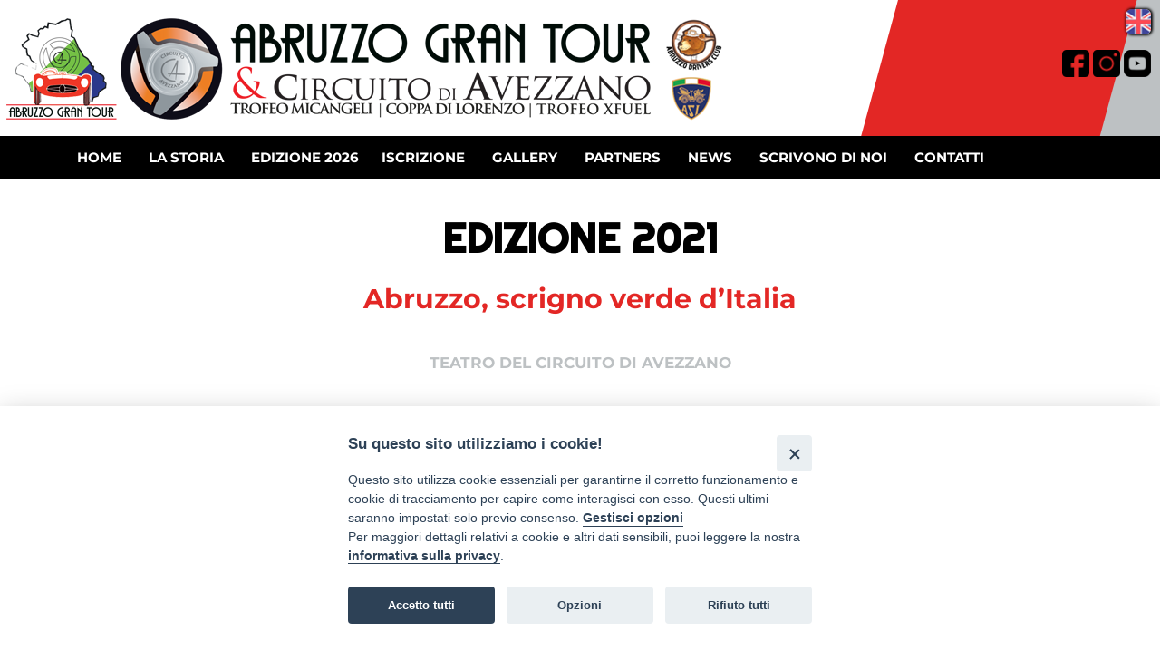

--- FILE ---
content_type: text/html;charset=ISO-8859-1
request_url: https://www.abruzzograntour.com/edizione-2021?source=return
body_size: 21566
content:
<!DOCTYPE html>

















<html lang="it" >
<head>
	<meta http-equiv="Content-Type" content="text/html; charset=ISO-8859-1" />

	<meta name="viewport" content="width=device-width, initial-scale=1, maximum-scale=1"/>

	<meta http-equiv="X-UA-Compatible" content="IE=edge"/>

	<link rel="apple-touch-icon" sizes="180x180" href="/favicon/apple-touch-icon.png">
	<link rel="icon" type="image/png" sizes="32x32" href="/favicon/favicon-32x32.png">
	<link rel="icon" type="image/png" sizes="16x16" href="/favicon/favicon-16x16.png">
	<link rel="manifest" href="/site.webmanifest">
	<meta name="msapplication-TileColor" content="#41648f">
	<meta name="theme-color" content="#ffffff">

	<link rel="stylesheet" type="text/css" media="screen" href="/css/style.css" />
	<link rel="stylesheet" type="text/css" media="screen" href="/css/responsive.css" />
	<link rel="stylesheet" type="text/css" media="screen" href="/css/menu.css" />	
	
	<link rel="stylesheet" type="text/css" media="screen" href="/css/fck_contenuto.css" />
	<link rel="stylesheet" type="text/css" media="screen" href="/css/ihover.css" />	

	<script type="text/javascript" src="https://ajax.googleapis.com/ajax/libs/jquery/1.12.4/jquery.min.js"></script>
	
	<script src="/js/jquery-ui-1.12.0/jquery-ui.min.js"></script>
	<link href="/js/jquery-ui-1.12.0/themes/blitzer/jquery-ui.min.css" rel="stylesheet">        		
	<script src="/js/datepicker-lng1.js"></script>
	
	<script type="text/javascript" src="/js/sweetalert/sweetalert.min.js"></script>
	<link type="text/css" rel="stylesheet"  media="screen" href="/js/sweetalert/sweetalert.css" />
	
	<!-- NUOVA COOKIE BAR -->
<script defer src="/js/cookieconsent/cookieconsent.js"></script>
<script defer src="/js/cookieconsent/cookieconsent-init.js"></script>

<div class="puls_cookie">
	<a href="#" aria-label="Info cookie" data-cc="c-settings" data-tooltip="Cookie" class="info_cookie"><img src="/js/cookieconsent/info_cookie.png" alt="Gestisci cookie" ></a>
</div>

	
	<script type="text/javascript" src="/js/netlearn.globals.lng1.js"></script>
<script type="text/javascript">
	Globals.urlSite = "https://www.abruzzograntour.com";
</script>
	<script src="/js/jquery.fitvids.js"></script>

<script>
 $(document).ready(function(){    
  
    $(".responsive_video").fitVids();

	$(".read_more").each(function () {
		
		$(this).uniqueId();
		
		var id = $(this).attr('id');
		
		$(this)
			.after( "<div id='"+id+"-more' class='leggi_di_piu'  data-moreid='"+id+"'> Leggi di più &dtrif;</div>" )
			.after( "<div id='"+id+"-less' class='leggi_di_meno' data-moreid='"+id+"'> Chiudi &utrif;</div>" );
	});
	
	$(document).on("click", ".leggi_di_piu",function (e) {									
		e.preventDefault();
	
		var elementid = $(this).data("moreid");
		
		$("#"+elementid).slideDown();
		$(this).hide();
		$("#"+elementid+"-less").show();
		
	});
	
	$(document).on("click", ".leggi_di_meno",function (e) {									
		e.preventDefault();
		
		var elementid = $(this).data("moreid");
		
		$("#"+elementid).slideUp();
		$(this).hide();
		$("#"+elementid+"-more").show();
		
	});

});
</script>
	

<script type="text/javascript">

$(function() {
	$('.fck_miniatura').each(function() {
      var url =  $(this).data("fancyurl");	  
      $(this).wrap('<a class="fancyimage" rel="group" href="' + url + '" />');
   });  
});

</script>

<script type="text/javascript" src="/js/fancybox/jquery.fancybox-1.3.1.pack.js"></script>
<link rel="stylesheet" type="text/css" href="/js/fancybox/jquery.fancybox-1.3.1.pack.css" media="screen" />
<script type="text/javascript" src="/js/netlearn.mediagallery.default.min.js"></script>

<!--
<script type="text/javascript" src="/js/jquery.slickhover.js"></script>
<script type="text/javascript">

$(window).load(function(){
  $(".fck_miniatura").slickhover();  
});

</script>
-->
						

	<link rel="stylesheet" type="text/css" href="/js/scrolleffect/animate.css" />
<link rel="stylesheet" type="text/css" href="/js/scrolleffect/custom.css" />
<script src="/js/scrolleffect/jquery.viewportchecker.min.js"></script>

<script type="text/javascript">
jQuery(document).ready(function() {
	jQuery('.scroll_fx').addClass("scroll_fx_hidden").viewportChecker({
		classToAdd: 'scroll_fx_visible animated fadeIn',
		offset: 100
	   });
});
</script>

	<link  href="/js/fotorama/fotorama.css" rel="stylesheet">
	<script src="/js/fotorama/fotorama.js"></script>

	<script type="text/javascript" src="/js/script-menu.min.js"></script>	
	<script type="text/javascript" src="/js/scroll-top.js"></script>	
	<script type="text/javascript" src="/js/spin.min.js"></script>
	<script type="text/javascript" src="/js/defaultSpinner.js"></script>
	<script type="text/javascript" src="/js/docked-link.js"></script>
	<script type="text/javascript" src="/js/readmore/jquery.readmore-readless.js"></script>
	<script type='text/javascript' src='/js/header-fixed.js'></script>
		
	





<title>Edizione 2021</title>





<meta name="robots" content="index,follow">
<meta property="og:title" content="Edizione 2021"/>

<meta property="og:image" content="https://www.abruzzograntour.com/upload/configurazione/face.jpg"/>
<meta name="twitter:card" content="summary" />
<meta name="twitter:title" content="Edizione 2021">

<meta name="twitter:image" content="https://www.abruzzograntour.com/upload/configurazione/face.jpg">


	
	

<link rel="preconnect" href="https://fonts.googleapis.com">
<link rel="preconnect" href="https://fonts.gstatic.com" crossorigin>
<link href="https://fonts.googleapis.com/css2?family=Righteous&display=swap" rel="stylesheet"> 

</head>

<body data-spy="scroll" data-target=".bs-docs-sidebar"> <!--onload="initialize()"-->
	<div>
		
<div class="social">
	<a  href="https://www.facebook.com/circuitodiavezzano/" target="_blank" ><img title="Vai su facebook" src="/images/social/facebook.png"></a>
	<a  href="https://www.instagram.com/circuitodiavezzano/" target="_blank" ><img title="Vai su instagram"	src="/images/social/instagram.png"></a>
	<a  href="https://www.youtube.com/channel/UCAXuvJoSAEqBuyQMieC5zZQ" target="_blank" ><img title="Vai su youtube" src="/images/social/youtube.png"></a>
</div>


		<script type="text/javascript">
$(function () {
	$(".language_selector").click(function (e) {		
		e.preventDefault();				
        window.location.href = "/motore/setLingua.jsp?id=100&lang="+$(this).data("lang");
    });	
});
</script>	
	
<div class="language">
	
		<a data-lang="lng2" class="language_selector" href="#"><img src="/images/en.png" alt="Inglese"></a>
	
</div>



	</div>
	<nav class="header-fixed">
		<div id="logo">
			<a href="https://www.abruzzograntour.com">
				<img src="/images/loghi/logo.png" alt="Logo">
			</a>
			<div class="sfondo_nero">
				<div class="wrap"><script type="text/javascript">
$(function() {  
  var selectedNode = $('#cssmenu #vcmn100');  
  $(selectedNode).addClass('selected');
  $(selectedNode).parents('ul').each(function(){$(this).prev('a').addClass('selected');});  
});
</script>

<div id="cssmenu">
	<ul class='sf-menu'><li><a id="vcmn3" href="/home" >Home</a></li><li><a id="vcmn92" href="/la-storia" >La storia</a></li><li><a id="vcmn115" href="/edizione-2025" >Edizione 2026</a><ul class='treenode'><li><a id="vcmn116" href="/edizioni-precedenti" >Edizioni precedenti</a></li></ul></li><li><a id="vcmn96" href="/iscrizione" >Iscrizione</a></li><li><a id="vcmn95" href="/galleria" >Gallery</a></li><li><a id="vcmn97" href="/partner" >Partners</a></li><li><a id="vcmn74" href="/news" >News</a></li><li><a id="vcmn125" href="/scrivono-di-noi" >Scrivono di noi</a></li><li><a id="vcmn90" href="/contatti" >Contatti</a></li></ul>
</div>





</div>
			</div>
		</div>
	</nav>
	<div class="header-relative"></div>

	<div id="contenitore_pannelli_outer">
		<div id="contenitore_pannelli"></div>
	</div>
	
	<header>		
	
	</header>
	<div id="container" >
		<section class="margin_section">
			


	
<link rel="stylesheet" type="text/css" media="screen" href="/css/sezioni/sezioniDefault.css" />







	

		<//%="it".equals(lang) ? "Sei in" : "You are in"%>

<ul class="breadcrumb">
	<div class="wrap">	
			<li><a href="/"><img src="/images/home.png">&nbsp;&nbsp;&nbsp;Home</a></li>
			

		

			<li>

			

				<span style="display:none">Edizioni</span>

			

			</li>
		

			<li>

			

				<span style="display:none">Edizione 2021</span>

			

			</li>
		
		</div>
		</ul>
	


<div class="spacer_breadcrumb"></div>


	

<div class="navigazione">
	<div class="wrap">
		
			<h1>
				Edizione 2021
			</h1>
		
	</div>
</div>
<div class="wrap">
	



</div>

<div class="wrap">
	



</div>

<div class="wrap">
	<div id="social">	
		
		


<div class="social">







	

	

	



</div>
		
	
<script type="text/javascript">
	$(document).ready(function(){    
		var fromPage = document.referrer;
		if (fromPage && fromPage.indexOf('www.abruzzograntour.com')!==-1) {
			$("#back_button_news").attr("href", fromPage);
			$("#back_content_page").show();
		}
	});
</script>		

<div class="back_content" id="back_content_page" style="display:none">
	<a class="back" id="back_button_news"  href="#">Torna indietro</a>
</div>
	</div>
</div>

	



	

<div class="wrap">	


<!-- modifica per box  contenuto laterale -->
	<div class="dettaglio_intero">
		<div class="contenuto_testo">
			<h3 style="text-align: center;"><span class="Rosso">Abruzzo, scrigno verde d&rsquo;Italia</span></h3>

<p>&nbsp;</p>

<h2 style="text-align: center;">Teatro del Circuito di Avezzano</h2>

<p>&nbsp;</p>

<p style="text-align: justify;">Terra di parchi e boschi, di natura incontaminata, di borghi autentici. Da scoprire ed esplorare, rivivendo emozioni d&rsquo;altri tempi a bordo di auto scoperte, percorrendo circa 190 chilometri di strade libere verso orizzonti mozza&#64257;ato. Storia, cultura, tradizione e una grande ospitalit&agrave;, raccontate da un&rsquo;enogastronomia di alto livello. Una danza di profumi, sapori, vibrazioni per vivere insieme l&rsquo;incanto di una terra meravigliosa.</p>

<p style="text-align:center"><img alt="Immagine di auto" class="Full_image" height="354" src="/UserFiles/Image/image-20221012145303-1.jpeg" width="721" /></p>

<p>&nbsp;</p>

<h3 style="text-align: center;"><span class="Rosso">Tre giorni di storia, arte, natura e motori antichi</span></h3>

<p>&nbsp;</p>

<p style="text-align: center;">Un&rsquo;esperienza unica per scoprire l&rsquo;anima di una Regione speciale.<br />
Un crescendo di emozioni che vi porter&agrave;, giorno dopo giorno, ad entrare in confidenza con una regione meravigliosa e ospitale che si sveler&agrave; pian piano, fino ad esplodere in un gran finale da brividi: il circuito cittadino in notturna!</p>

<p style="text-align: center;">&nbsp;</p>

		</div>
	</div>

<!-- modifica per box  contenuto laterale -->	
		

	

<div class="pagina_sezioni">

	
	<div id="sezione_127" data-id="127" class="blocco_sezioni visib_sezioni_page">

	





<div class="sezione_header">
	
		<h4>Programma</h4> 
	

	

	
	<div class="sezione_contenuto">
		<h3><span class="Rosso">VENERDI 02 LUGLIO</span></h3>

<p><strong>Da Alba Fucens ad Avezzano</strong></p>

<p>&nbsp;</p>

<p>Ore 15:30 Partenza 9&deg; Circuito di Avezzano<br />
Ore 16:00 Aviosuperficie I Picchi &ndash; Trofeo XFuel<br />
Ore 16:30 Aielli &ndash; Borgo Universo<br />
Ore 18:30 Rientro in hotel ****<br />
Ore 21:00 Cena in Hotel</p>

<h3><span class="Rosso">SABATO 03 LUGLIO</span></h3>

<p><strong>Da Avezzano a Oricola e Tagliacozzo</strong><br />
&nbsp;<br />
Ore 9:00 Partenza da Avezzano &ndash; Piazza Risorgimento<br />
Ore 9:15 Rievocazione trofeo Micangeli<br />
Ore 11:00 Oricola &ndash; sosta caff&egrave;<br />
Ore 12:30 Arrivo a Tagliacozzo &ndash; Pranzo<br />
Ore 15:00 Teatro Talia &ndash; Concerto<br />
Ore 16:30 Rientro ad Avezzano &ndash; Esposizione Autovetture<br />
Ore 18:00 Esposizione Auto<br />
Ore 19:30 Cena Villa Seritti &ndash; Museo Di Lorenzo<br />
Ore 21:00 Circuito Cittadino<br />
Ore 21:30 Concorso di eleganza &ldquo;Circuito di Avezzano&rdquo;. Circuito cittadino in notturna &ndash; Coppa Di Lorenzo</p>

<h3><span class="Rosso">DOMENICA 04 LUGLIO</span></h3>

<p><strong>Avezzano</strong></p>

<p>&nbsp;</p>

<p>Ore 10:00 Premiazioni e saluti finali<br />
&nbsp;</p>

<p>&nbsp;</p>

	</div>
	
</div>



<div class="sezione_footer"></div>
		

	
	</div>
	
	<div id="sezione_129" data-id="129" class="blocco_sezioni visib_sezioni_page">

	



	<div class="sezione_due_blocchi">
		<div class="sezione_sx">
			
			<h2>MAPPE E PERCORSI</h2>
			

			

			
			<div class="sezione_contenuto">
				<p><img alt="" height="768" src="/UserFiles/Image/image-20221012153854-1.png" width="768" /></p>

<p>&nbsp;</p>

			</div>
			
		</div>

		<div class="sezione_dx">	
			
			<h2>CIRCUITO CITTADINO</h2>
			

			

			
			<div class="sezione_contenuto">
				<p><img alt="" height="768" src="/UserFiles/Image/image-20221012153921-2.png" width="768" /></p>

<p>&nbsp;</p>

			</div>
			
		</div>
	</div>

<div class="sezione_footer"></div>
		

	
	</div>
	
	<div id="sezione_110" data-id="110" class="blocco_sezioni visib_sezioni_page">

	





<div class="sezione_header">
	
		<h4>Fotogallery</h4> 
	

	

	
</div>








<div class="fotorama" data-nav="thumbs">

	

			<a rel="qioEc" href="/upload/pagina/98/gallery-110/1.jpg" class="fotorama-item" rel="group1">
				<img class="preview" src="/thumb/64/upload/pagina/98/gallery-110/1.jpg" alt=""/>
			</a>

			

	

			<a rel="qioEc" href="/upload/pagina/98/gallery-110/2.jpg" class="fotorama-item" rel="group1">
				<img class="preview" src="/thumb/64/upload/pagina/98/gallery-110/2.jpg" alt=""/>
			</a>

			

	

			<a rel="qioEc" href="/upload/pagina/98/gallery-110/3.jpg" class="fotorama-item" rel="group1">
				<img class="preview" src="/thumb/64/upload/pagina/98/gallery-110/3.jpg" alt=""/>
			</a>

			

	

			<a rel="qioEc" href="/upload/pagina/98/gallery-110/4.jpg" class="fotorama-item" rel="group1">
				<img class="preview" src="/thumb/64/upload/pagina/98/gallery-110/4.jpg" alt=""/>
			</a>

			

	

			<a rel="qioEc" href="/upload/pagina/98/gallery-110/5.jpg" class="fotorama-item" rel="group1">
				<img class="preview" src="/thumb/64/upload/pagina/98/gallery-110/5.jpg" alt=""/>
			</a>

			

	

			<a rel="qioEc" href="/upload/pagina/98/gallery-110/6.jpg" class="fotorama-item" rel="group1">
				<img class="preview" src="/thumb/64/upload/pagina/98/gallery-110/6.jpg" alt=""/>
			</a>

			

	

			<a rel="qioEc" href="/upload/pagina/98/gallery-110/7.jpg" class="fotorama-item" rel="group1">
				<img class="preview" src="/thumb/64/upload/pagina/98/gallery-110/7.jpg" alt=""/>
			</a>

			

	

			<a rel="qioEc" href="/upload/pagina/98/gallery-110/8.jpg" class="fotorama-item" rel="group1">
				<img class="preview" src="/thumb/64/upload/pagina/98/gallery-110/8.jpg" alt=""/>
			</a>

			

	

			<a rel="qioEc" href="/upload/pagina/98/gallery-110/9.jpg" class="fotorama-item" rel="group1">
				<img class="preview" src="/thumb/64/upload/pagina/98/gallery-110/9.jpg" alt=""/>
			</a>

			

	

			<a rel="qioEc" href="/upload/pagina/98/gallery-110/10.jpg" class="fotorama-item" rel="group1">
				<img class="preview" src="/thumb/64/upload/pagina/98/gallery-110/10.jpg" alt=""/>
			</a>

			

	

			<a rel="qioEc" href="/upload/pagina/98/gallery-110/11.jpg" class="fotorama-item" rel="group1">
				<img class="preview" src="/thumb/64/upload/pagina/98/gallery-110/11.jpg" alt=""/>
			</a>

			

	

			<a rel="qioEc" href="/upload/pagina/98/gallery-110/12.jpg" class="fotorama-item" rel="group1">
				<img class="preview" src="/thumb/64/upload/pagina/98/gallery-110/12.jpg" alt=""/>
			</a>

			

	

			<a rel="qioEc" href="/upload/pagina/98/gallery-110/13.jpg" class="fotorama-item" rel="group1">
				<img class="preview" src="/thumb/64/upload/pagina/98/gallery-110/13.jpg" alt=""/>
			</a>

			

	

			<a rel="qioEc" href="/upload/pagina/98/gallery-110/14.jpg" class="fotorama-item" rel="group1">
				<img class="preview" src="/thumb/64/upload/pagina/98/gallery-110/14.jpg" alt=""/>
			</a>

			

	

			<a rel="qioEc" href="/upload/pagina/98/gallery-110/15.jpg" class="fotorama-item" rel="group1">
				<img class="preview" src="/thumb/64/upload/pagina/98/gallery-110/15.jpg" alt=""/>
			</a>

			

	

			<a rel="qioEc" href="/upload/pagina/98/gallery-110/16.jpg" class="fotorama-item" rel="group1">
				<img class="preview" src="/thumb/64/upload/pagina/98/gallery-110/16.jpg" alt=""/>
			</a>

			

	

			<a rel="qioEc" href="/upload/pagina/98/gallery-110/17.jpg" class="fotorama-item" rel="group1">
				<img class="preview" src="/thumb/64/upload/pagina/98/gallery-110/17.jpg" alt=""/>
			</a>

			

	

			<a rel="qioEc" href="/upload/pagina/98/gallery-110/18.jpg" class="fotorama-item" rel="group1">
				<img class="preview" src="/thumb/64/upload/pagina/98/gallery-110/18.jpg" alt=""/>
			</a>

			

	
</div>











<div class="sezione_footer"></div>
		

	
	</div>
	
	<div id="sezione_114" data-id="114" class="blocco_sezioni visib_sezioni_page">

	





<div class="sezione_header">
	
		<h4>Videogallery</h4> 
	

	

	
</div>







	
<div class="gallery_video">

	<div id="primo_video">
	 	
		<div class="responsive_video">
		<script type="text/javascript">
		
			var youtubeEnabled = false;
		
			if (youtubeEnabled) {
				document.write("<iframe width='560' height='315' src='https://www.youtube.com/embed/MB40jHEKp5U' frameborder='0' allowfullscreen></iframe>");	
			} else {
				document.write("<div class='video_cookie' >Per visualizzare i video Youtube devi consentire l'installazione dei cookie Youtube. Usa la cookie bar per procedere</div>");
			}
		</script> 
		</div>
	 
	 
	 
	 
		<div class="video_content">
		 
		 
		 
		 
		  
		 </div>
	</div>
	
	

	<script type="text/javascript">
	$(document).ready(function() {
		
		$(document).on("click", ".video_riga",function (e) {							
			e.preventDefault();
			
			if ($(this).hasClass("video_selected"))
				return;
			
			$(".video_riga").removeClass("video_selected");
			$(this).addClass("video_selected");
			
			var id = $(this).data("id");
			
			$("#primo_video").load("/ajax/video.jsp?cod=P"+id, function() {
				var scrollPos =  $("#primo_video").offset().top;
				$(window).scrollTop(scrollPos);
				$(".responsive_video").fitVids();
			});
			
		});
		
		$(".vimeo_thumb").each(function() {			
			loadVimeoThumb($(this).data("video"), $(this).attr("id"));
		});
		
		$(".youtube_thumb").each(function() {			
			loadYoutubeThumb($(this).data("video"), $(this).attr("id"));
		});
		
	});
	
	function loadVimeoThumb(videoId, destinationId) {
		var videoUrl= "https%3A//vimeo.com/"+videoId;	
//		var url='https://www.vimeo.com/api/v2/video/' + videoId + '.json?callback=?';

		var url="https://vimeo.com/api/oembed.json?url="+videoUrl;
		$.getJSON(url, {format: "json"}, function(data) {			
			var thumbnail = data.thumbnail_url;			
			if (thumbnail) {
			  $("#"+destinationId).attr("src",thumbnail);
			}
			else {
			  $("#"+destinationId).attr("src","/images/video_not_found.png");
			}
		}).fail(function() {			
			$("#"+destinationId).attr("src","/images/video_not_found.png");
		});
	}
	
	function loadYoutubeThumb(videoId,destinationId) {
		$("#"+destinationId).attr("src","https://img.youtube.com/vi/"+videoId+"/hqdefault.jpg");
	}
	
	</script>

	<div class="video_list">	  
	  	
		
		 
		  <div class="flex-grid">
		 		
			<div class="col_video">
				
				<div class="video_riga video_selected" data-id="5">	
				
						
					<div>
						<img id="video_thumb_5" class="youtube_thumb video_img" data-video="MB40jHEKp5U" src="/images/trans-video.png" />
					</div>
				
				
				
				
				<div class="video_riga_content">
					 
					 
					 
					 

					 

					</div>
				</div>
						
			</div>
		

		
		
		
		
		 		
			<div class="col_video">
						
			</div>
		

		
		
		
		
		 		
			<div class="col_video">
						
			</div>
		

		
		
		
		
		 		
			<div class="col_video">
						
			</div>
		
		  </div>
		

		
		
			
	

</div>
	<script src="https://player.vimeo.com/api/player.js"></script>





<div class="sezione_footer"></div>
		

	
	</div>
	
</div>

</div>



	

		</section>
	</div>
	

	<div class="scrolltotop"><a href="/#" class="scrolltotop"></a></div>

	<footer>
		  
<div class="wrap">
		<img src="/images/loghi/loghi_footer.png" alt="Loghi">
</div>

<div class="footer_bottom">
	<div class="wrap">
		<a href="/privacy">Privacy Policy</a> |  All rights reserved | <a href="http://www.netlearn.it/" target="_blank" alt="credits Netlearn"><img style="padding-bottom:5px; width:30px" src="/images/credits.png"></a>
	</div>
</div>	
	</footer>

</body>

</html>

--- FILE ---
content_type: text/css
request_url: https://www.abruzzograntour.com/css/style.css
body_size: 71998
content:
@font-face {
    font-family: 'Montserrat';
    src: url('font/Montserrat-Bold.eot');
    src: url('font/Montserrat-Bold.eot?#iefix') format('embedded-opentype'),
        url('font/Montserrat-Bold.woff') format('woff'),
        url('font/Montserrat-Bold.ttf') format('truetype');
    font-weight: bold;
    font-style: normal;
    font-display: swap;
}

@font-face {
    font-family: 'Montserrat';
    src: url('font/Montserrat-Medium.eot');
    src: url('font/Montserrat-Medium.eot?#iefix') format('embedded-opentype'),
        url('font/Montserrat-Medium.woff') format('woff'),
        url('font/Montserrat-Medium.ttf') format('truetype');
    font-weight: 500;
    font-style: normal;
    font-display: swap;
}

@font-face {
    font-family: 'Montserrat';
    src: url('font/Montserrat-Black.eot');
    src: url('font/Montserrat-Black.eot?#iefix') format('embedded-opentype'),
        url('font/Montserrat-Black.woff') format('woff'),
        url('font/Montserrat-Black.ttf') format('truetype');
    font-weight: 900;
    font-style: normal;
    font-display: swap;
}

@font-face {
    font-family: 'Montserrat';
    src: url('font/Montserrat-Light.eot');
    src: url('font/Montserrat-Light.eot?#iefix') format('embedded-opentype'),
        url('font/Montserrat-Light.woff') format('woff'),
        url('font/Montserrat-Light.ttf') format('truetype');
    font-weight: 300;
    font-style: normal;
    font-display: swap;
}





/* Stili di base e tipografia */
*{margin:0px; padding:0px}
body {font-family: 'Montserrat', sans-serif; font-size:15px; color: #000000;}

::-moz-selection {color: #fff; background: #bdc1c3;}
::selection {color: #fff;  background: #bdc1c3;}

/* h1 h2 h3 h4 */ 

h1{font-size:3em; font-family: 'Righteous', cursive; text-align: center; text-transform: uppercase; padding:20px;/* background:url(/images/linea.png) repeat-x; background-position: bottom center;*/ }
h2{font-size:3em; font-weight: 700;}
h3{font-size:2em; font-weight: 700;}
h4{font-size:1.6em; font-weight: 700;}

ul{padding-left:30px; margin-top:10px; margin-bottom:10px;}
ol{padding-left:30px; margin-top:10px; margin-bottom:10px;}

hr {height: 3px; background-color:red; margin-top:5px; margin-bottom:5px;  border-radius: 5px; border:0px !important}

/*LINK*/
a{color:inherit; opacity:1; text-decoration:none; }
a:hover{opacity:0.85;  transition: opacity 0.30s ease-in-out; -o-transition: opacity 0.30s ease-in-out; -webkit-transition: opacity 0.30s ease-in-out; -moz-transition:opacity 0.30s ease-in-out; }

/* IMAGES RESPONSIVE */
img {border:0; vertical-align:middle; -ms-interpolation-mode:bicubic; }
img.scala {max-width:100%; height:auto; width: auto; }

/*STRUTTURA SITO*/
header {clear:both; position: relative; overflow:hidden;}
nav{text-transform:uppercase; margin: 0 auto; position: absolute; z-index: 6000; width:100%;}
section {clear:both; padding:0px; z-index: 1000; overflow:hidden; padding-bottom: 20px; padding-top: 20px; min-height:600px; }
section img {max-width:100%; overflow: hidden; height: auto; }
footer {width: 100%; color:#000; text-align: center; font-weight:400; border-top: 10px solid #e32725; box-sizing:border-box; }
footer .footer_bottom {background-color:#bdc1c3; overflow: hidden; box-sizing:border-box; padding: 10px; clear: both;}

/*FORM*/
form {overflow:hidden; margin:0px;}
fieldset{border:0px; padding:10px; }
form h2{margin-bottom:0px; clear: both; margin-left: 10px; }
form h3{margin-bottom:0px; clear: both; margin-left: 10px;  }
form h4{margin-bottom:10px; margin-left: 10px; clear: both; }
label{display:block; padding:0px; margin:0px; padding-top:5px; padding-bottom:5px;}
label a{text-decoration: underline; font-style: italic; }
input{font-family: 'Montserrat', sans-serif; width:50%; border: 1px solid #e2e2e4; color:#76777c; margin-bottom: 10px; border-radius: 3px;/*-webkit-appearance:none; -moz-appearance:none; appearance:none;*/}
select {background-image:url(/images/arrow.png); background-repeat:no-repeat; background-position:right; width:100%; font-family: 'Montserrat', sans-serif; border: 1px solid #e2e2e4; color:#76777c; margin-bottom: 10px; line-height:1;
-webkit-appearance:none; -moz-appearance:none; appearance:none; outline:none}
textarea{font-family: 'Montserrat', sans-serif; width:100%; padding:10px;  border: 1px solid #e2e2e4; /*-radius: 8px 8px 8px 8px;*/ color:#76777c; clear:both !important; -webkit-appearance:none; -moz-appearance:none; appearance:none;  }
select:disabled {background-color: #CCC !important;}

input[type=text] {-webkit-appearance:none; -moz-appearance:none; appearance:none;}
input[type=radio] {width:20px !important;}
input[type=password] {-webkit-appearance:none; -moz-appearance:none; appearance:none;}
input[type=date]{background-image:url(/images/calendar.png); background-repeat:no-repeat; background-position:right; -webkit-appearance:none; -moz-appearance:none; appearance:none; padding:9px !important }
input[type=file] {font-weight: bold; font-size: 1em; margin: 0px; padding: 0px; color: #000 !important;-webkit-appearance:none; -moz-appearance:none; appearance:none;}
input[type="checkbox"] { color:#FFF; width:15px !important; margin-top:0px !important; margin:3px; height: 15px; /*float:left;  /*-webkit-appearance:none; -moz-appearance:none; appearance:none;*/ }
input[type="button"] {overflow: hidden; -webkit-appearance:none; -moz-appearance:none; appearance:none; background-color: #000000 !important; color:#fff; text-align:center;font-size:1em; text-transform: uppercase; cursor: pointer; margin-top: 10px; padding:10px; border:0px !important;  }
input[type="button"]:hover{opacity:0.8; transition: opacity 0.30s ease-in-out; -o-transition: opacity 0.30s ease-in-out; -webkit-transition: opacity 0.30s ease-in-out; -moz-transition:opacity 0.30s ease-in-out; text-decoration:none;}
input[type=text], input[type=date], input[type=password], input[type=datetime], input[type=number],input[type=search], input[type=time], input[type=url],input[type=email], textarea, select{box-sizing: border-box;-webkit-box-sizing: border-box; -moz-box-sizing: border-box;border:1px solid #BEBEBE; padding:8px; font-family: 'Montserrat', sans-serif; border: 1px solid #e2e2e4; color:#76777c; -webkit-transition: all 0.30s ease-in-out;-moz-transition: all 0.30s ease-in-out;-ms-transition: all 0.30s ease-in-out;-o-transition: all 0.30s ease-in-out; outline: none;}
input[type=text]:focus, input[type=date]:focus, input[type=datetime]:focus, input[type=number]:focus, input[type=search]:focus,input[type=time]:focus, input[type=url]:focus, input[type=email]:focus, textarea:focus, select:focus{-moz-box-shadow: 0 0 8px #000; -webkit-box-shadow: 0 0 8px #000; box-shadow: 0 0 8px #000; border: 1px solid #888; -webkit-transition: all 0.30s ease-in-out; -moz-transition: all 0.30s ease-in-out; -ms-transition: all 0.30s ease-in-out; -o-transition: all 0.30s ease-in-out; }

.calendar_control {background: url('/images/calendar_news.png') no-repeat; background-position: left center; padding-left:40px!important;}
.errormsg{color: red !important; }
.form_contatti input {width:33%;}
.form_contatti input[type="button"] {width:30%; margin:0 auto; display: block;}
.file_input {width:60% !important}
.mostra-sconto-1-persona{display:inline;}
.mostra-sconto-2-persone{display:inline;}

/*ULILITY*/
.wrap{margin:0 auto; max-width:1140px; position: relative; /* overflow: hidden;*/}
.spacer{clear:both; display:block; height: 10px;}
.no-margin {margin:0px!important;}
.display-none{display:none!important;}
.left{float:left;}
.right{float:right;}
.sfondo_bianco{width: 100%; background-color: #ffffff; clear:both; }
.sfondo_rosso{background-color:#e32725; width: 100%; clear:both; }
.sfondo_grigio{clear:both; width:100%; background-color: #bdc1c3}
.sfondo_nero{clear:both; width:100%; background-color: #000000}

/*EFFETTI HOVER*/
.transizione {transition: 0.3s;}
.transizione:hover{background-color: #000000; cursor:pointer; color:#fff;}

/*PRINCIPALI*/
#container{margin:0 auto;}
#logo{display: block; float: left; width: 100%; clear: both; }

/*SCROLL TOP*/
.scrolltotop {width:40px; height:40px; position:fixed; background-color: #fff; right:10px; bottom:20px; z-index: 2000; display:none; text-indent:-1000px; border:3px solid #fff; border-radius: 3px;  background-image:url(/images/scroll_top.png); background-repeat:no-repeat;}

/*FLEX*/
.flex-grid { margin:0px; display: flex; display: -webkit-flex; flex-flow: row nowrap; -webkit-flex-flow: row nowrap; align-items: stretch; -webkit-align-items: stretch; justify-content: space-between; -webkit-justify-content: space-between;}
.flex-grid-rot-news {margin:0px; display: flex !important; display: -webkit-flex; flex-flow: row nowrap; -webkit-flex-flow: row nowrap; align-items: stretch; -webkit-align-items: stretch; justify-content: space-between; -webkit-justify-content: space-between;}
.flex-grid-rotante{width:100%; }

.col, .col_visore, .col_list, .col_pulsanti, .col_video, .col_flex, .col_partner, .col_allegato_large, .col_allegato_default, .col_gallery, .col_news {margin:12px; margin-top:0px; flex: 1; display: flex; display: -webkit-flex; flex-direction: column; -webkit-flex-direction: column; /*display:block;*/}
.col:last-child,  .col_visore:last-child, .col_list:last-child, .col_flex:last-child, .col_pulsanti:last-child, .col_video:last-child, .col_gallery:last-child, .col_news:last-child {margin-right:0px; }
.col:first-child, .col_visore:first-child, .col_list:first-child, .col_flex:first-child, .col_pulsanti:first-child, .col_video:first-child, .col_gallery:first-child, .col_news:last-child  {margin-left:0px; }


/*TOP HEADER FISSA*/
.header-fixed {position: fixed; top: 0; left: 0; width: 100%; height: 150px; background-color: #fff; background-image:url(/images/back_page.png); background-repeat:no-repeat; transition: All 0.3s ease; -webkit-transition: All 0.3s ease; -moz-transition: All 0.3s ease; -o-transition: All 0.3s ease;}
.header-fixed img {height: 150px:}
.header-relative {height: 195px;}
.header-fixed.resized {top: -70px; margin-top: 50px; height: 70px;}
.header-fixed.resized img {padding-top:20px;height:50px;}
.header-fixed.resized .cerca {top: -120px; margin-top: 50px;}


/*TESTATA ROTANTE*/
.slides {height:600px; width:100%; background-size:110%; background-position:center center; background-repeat: no-repeat; cursor:pointer; }
.frame{position: absolute; top:120px; width: 45%;}
.frame_left{left:0px;}
.frame_right{right:0px;}
.frame_center{margin:0 auto}
.message{background-image:url(/images/back_message.png); text-shadow: 0px 0px 3px rgba(0, 0, 0, 1); padding:30px; font-size:2em; cursor:pointer; color: #fff !important; font-weight: 300;}

#animazionenav {z-index:50; text-align:center; height: 25px; margin-top: -32px; position: absolute; width:100%;}
#animazionenav a {display:inline-block; padding:5px; text-decoration: none; background:url(/images/off.png) no-repeat; opacity:1 !important; width: 15px; height:15px; }
#animazionenav a.activeSlide { background:url(/images/on.png) no-repeat; }

.rotatore_nav{position:absolute; width: 100%; top:220px; z-index: 3000; display: none;}
#rotatore_next{float:right; padding: 15px; cursor: pointer;}
#rotatore_prev{float:left; padding: 15px; cursor: pointer;}

.testata-pager { text-align: center; width: 100%; z-index: 500; top: 10px; overflow: hidden; }
.testata-pager span { font-size: 32px; width: 16px; height: 16px; display: inline-block; color: #ddd; }
.testata-pager span.cycle-pager-active { color: #D69746;}
.testata-pager > * { cursor: pointer;}


/*TESTATA VIDEO*/
.testata_video{background-color: #000000; width: 100%; overflow: hidden;}
.video-container {position: relative;width: 100%; height:600px; padding-top: 25px; height: 0; padding-bottom: 56.25%; /* 16:9 */}
.video-container iframe, .video-container object, .video-container embed {position: absolute; top: 0; left: 0; width: 100%; height:600px;}


/* BARRA NAVIGAZIONE */
.navigazione{width: 100%; position: relative; }
.navigazione h2{text-align: left; margin-top:0px; margin-bottom:10px; font-weight: 300;}
.breadcrumb {margin:0;  display: block; overflow: hidden;  padding-left: 0px; background-color: #f2f2f2; display: none; }
.breadcrumb ul {list-style-type: none; text-transform: lowercase; }
.breadcrumb li {float: left; text-transform: lowercase; color: #666666; padding-left:5px; list-style: none; height: 35px; padding-top: 5px; line-height: 2em; /*position: relative;z-index: 10000;*/}
.breadcrumb li:first-child {padding-left:0px; text-transform: lowercase;}
.breadcrumb li:last-child {border-right: 0px solid #fff; padding-right:0px; padding-left:15px;}
.breadcrumb li a { text-decoration: none; display: block; text-transform: lowercase;}
.breadcrumb li a:hover {opacity:0.8; transition: opacity 0.30s ease-in-out; -o-transition: opacity 0.30s ease-in-out; -webkit-transition: opacity 0.30s ease-in-out; -moz-transition:opacity 0.30s ease-in-out; text-decoration:none;}
.spacer_breadcrumb{clear:both; display:block;}


/*SOCIAL*/
.social{position: absolute; z-index:10000; right: 10px; top: 50px;}
.social img{width:30px!important; cursor: pointer; padding:5px 0px 5px 0px;}

.social_dettaglio{width:100%; height: 40px; display: block; clear: both;}
.social_dettaglio img{display:inline!important; width: 30px !important;}

.cont_evidenza_laterale{clear: both; margin-top: 30px;}

.social_top{text-align: right; float: right; display: block; position: fixed; background: red; height: 50px; width: 300px; margin-right: 5px;}
.social_top img{width:32px; border-radius: 3px; cursor: pointer; -webkit-border-radius: 2px; border-radius:2px}

/*LINGUA*/
.language{float: right; top: 10px; right: 10px;  cursor: pointer; position: relative; z-index:10000;}
.language img{width:28px; height:28px; box-shadow: 1px 0px 3px 1px #000; border-radius:6px; }

/*HOME*/
.contenuto_sup{display: block;}
.contenuto_sup p{padding: 30px;}

/*VISORI BOX HOME*/
.content_box_home {position: relative; height:450px; overflow: hidden; margin-top:30px; margin-bottom:30px; box-sizing: border-box; float: left; text-align: center; background-color: #e32725; -webkit-border-radius: 3px; border-radius:3px;}
.content_box_home:last-child { background:#000000; margin-right:0px}

.content_box_home_des {clear: both; display: block; width: 100%; color: #fff;}
.content_box_home_des h3{text-align: center; font-family:'Righteous', cursive; padding: 10px; font-size:2em; text-transform: uppercase;}
.content_box_home_des p {font-weight:500; padding:10px; box-sizing: border-box; width: 100%; min-height: 50px; text-align: center;}

.content_box_home_sfondo{background-repeat: no-repeat!important; min-height:250px; height:250px;  overflow: hidden; position: relative;}
.content_box_home_sfondo img {position: absolute; left: 50%; top: 50%;  min-width: 100%; min-height: 100%; width:100%; -webkit-transform: translate(-50%,-50%);-ms-transform: translate(-50%,-50%);transform: translate(-50%,-50%);}
.content_box_home_sfondo img.foto_home_sfondo {min-height: 100%; width:400px;}

/*GALLERY BOX HOME*/
.content_box_gallery {position: relative; height:280px; overflow: hidden; margin-top:10px; margin-bottom:30px; box-sizing: border-box; float: left; text-align: center; background-color: #e32725; -webkit-border-radius: 3px; border-radius:3px;}
.content_box_gallery_title{text-align: center; font-family:'Righteous', cursive; padding-top: 10px; font-size:3em; color: #fff; text-transform: uppercase;}

.content_box_gallery_des {clear: both; display: block; width: 100%; color: #fff;}
.content_box_gallery_des h3{text-align: center; font-family:'Righteous', cursive; padding: 10px; font-size:1.2em; text-transform: uppercase;}
.content_box_gallery_des p {font-weight:500; padding:10px; box-sizing: border-box; width: 100%; min-height: 50px; text-align: center; display: none;}

.content_box_gallery_sfondo{position: relative; clear: both; height: 250px; overflow: hidden; }
.content_box_gallery_sfondo img {position: absolute; left: 50%; top: 50%;  min-width: 110%; min-height: 100%; width:100%; -webkit-transform: translate(-50%,-50%);-ms-transform: translate(-50%,-50%);transform: translate(-50%,-50%);}
.content_box_gallery_sfondo img.foto_gallery_sfondo  {min-height: 100%; width:100%;} 



/*VIDEO HOME*/
.video-container-content-box iframe{width: 100%; height: 250px; -webkit-border-radius: 3px; border-radius:3px;}
.video-container-content-box iframe .ytp-chrome-top{display: none !important;}
.video-container-content-box iframe .ytp-show-cards-title {display: none !important;}
.video-container-content-box iframe .ytp-title-text{display: none !important;}
.video-container-content-box iframe.ytp-title-link{display: none !important;}
.video-container-content-box iframe .ytp-cued-thumbnail-overlay-image{display: none !important;}
.video-container-content-box iframe .ytp-title-channel {display: none !important;}

/*VISORI BOX HOME NEWS*/
.blocco_visori {width: 100%; position: relative; overflow: hidden; box-sizing: border-box; float: left; margin-top: 20px; margin-bottom:10px;}

.content_visore {overflow: hidden; display: block; background-color: #c2c2c2; height: 400px; -webkit-border-radius: 3px; border-radius:3px; width: 100%;}
.content_visore_data{background-color: #000000; color: #ffffff; text-transform: uppercase; text-align: center; font-size: 0.9em; line-height:1.8;}
.content_visore h3{text-transform: uppercase; text-align:center; font-size: 1em; height: 50px; overflow: hidden; height: 40px; padding: 5px; box-sizing: border-box;}
.content_visore p {font-weight: 500; text-align: center; clear: both; height: 60px; margin-bottom: 5px; overflow: hidden; }
.content_visore_img {position: relative; clear: both; height: 220px; overflow: hidden; margin-bottom:15px; }
.content_visore_img img {position: absolute; left: 50%; top: 50%; min-width: 100%; min-height: 100%; width:100%; -webkit-transform: translate(-50%,-50%);-ms-transform: translate(-50%,-50%);transform: translate(-50%,-50%);}
.content_visore_img img.foto_visore {min-height: 100%; width:100%;} 
.content_visore_button{background-color:#ffffff; width: 60px; -webkit-border-radius: 2px; border-radius: 2px; color: #000000; text-transform: uppercase;padding: 5px 30px 5px 30px;font-size: 0.9em; font-weight: 700; margin: 0 auto; text-align: center;}

/*HOME BOX PARTNER*/
.partner_content{margin:0 auto; width: 100%;}
.partner_content h3{font-size:3em; font-family: 'Righteous', cursive; text-transform: uppercase; text-align: center; padding:20px; /*background:url(/images/linea.png) repeat-x; background-position: bottom center; */}
.box_partner{cursor: pointer; padding:2px; width: fit-content; margin:5px; box-sizing: border-box;}
.box_partner:last-child {margin-right:0px;}
.box_partner_img{text-align: center;}
.rotatore_partner{height: 180px;}

/*BOX PARTNER */

.boxflex{float:left; box-sizing:border-box; background-position:center center; background-size:cover; background-repeat: no-repeat; overflow: hidden;  }
.boxitem_content h3{color: #000000; font-size:1.2em; margin:5px; font-weight: 700; box-sizing: border-box; text-align: center; }
.boxitem_content{height:40px !important; opacity:1; margin:0px; cursor:pointer; text-align: left;}
.boxitem_content span{font-style: italic;}
.boxitem_content p{min-height: 10px;  padding: 0px 10px 10px 10px; text-align: center; color: #000000; }
.boxitem_content_date {display:inline!important; padding-left:0px!important;}
.boxitem_basso {min-height:auto;}
.boxitem_medio {min-height:auto;}
.boxitem_medio .boxitem_content { min-height:250px; }
.box_testo { padding:5px; text-shadow:0px 0px 10px rgba(0, 0, 0, 1); }



.boxitem_vuoto {position:absolute; box-sizing:border-box; display: block !important;  height: 90% !important; margin-top: 10px; border:1px solid #bdc1c3; padding: 5px;}
.boxitem_vuoto .boxitem_content h3  {color: #bdc1c3; font-weight: bold; font-size: inherit; text-transform:uppercase; text-shadow: none; display: block; background-image:url(/images/back_h2.png); min-height:50px; margin-right:10px; background-repeat:no-repeat; background-position:bottom left;}
.boxitem_vuoto .box_testo  {  color: #575756; text-shadow: none; width: 99% }

.boxitem_iconapiccola{ background-repeat:no-repeat; background-position: center center; /*background-size:40% !important;*/ }

.boxitem_fullwidth {width:100%;box-sizing:border-box;height:auto;position:relative; margin-left:0px }
.boxitem_fullwidth .boxitem_content {width:100%;box-sizing:border-box;position:absolute; bottom:0;overflow:hidden;}


.boxitem_contenutobasso {position:relative;}
.boxitem_contenutobasso  .boxitem_content  {position: absolute; bottom: 0;overflow: hidden;width:100%;box-sizing:border-box;overflow: hidden;}
.boxitem_iconapiccolabasso{position:relative; background-repeat:no-repeat; background-position: center center; /*background-size:40% !important;*/}
.boxitem_iconapiccolabasso  .boxitem_content  {position: absolute; bottom: 0;overflow: hidden;width:100%;box-sizing:border-box; }

.square-content { position: absolute; top: 5px; left: 5px; bottom: 5px; right: 5px; color: white; overflow: hidden; border:2px solid #bdc1c3; -webkit-border-radius: 3px; border-radius:3px; }
.square-content div {display: table; width: 100%; height: 100%;}
.square-content span {display: table-cell; text-align: center;vertical-align: middle; color: white; padding: 1em; overflow: hidden;}

.square-box { position: relative; width: 100%; overflow: hidden; float: left;}
.square-box:before { content:""; display: block;} 

/*PAGINA COMPOSITA*/
.contenuto_testo {margin:0px; display: block; clear: both; width: 100%;}
.contenuto_testo h2{color: #bdc1c3; font-size:1.1em; text-transform: uppercase; font-weight:bold; padding-bottom:0px; background: none; margin-top: 0px; }
.contenuto_testo p { line-height: 1.8em; margin-bottom:15px; text-align: justify;}
.contenuto_testo p a{color: #bdc1c3; font-weight: bold;}
.contenuto_testo img {margin-top:10px; margin-bottom:10px; display:block; overflow: hidden;}


/* SEZIONE CONTATTI */
.richiediinfo_contenuto{width:48%; margin:1%; float:left;}
.richiediinfo_form{display:block; width:48%;float:right; background-color:#bdc1c3; -webkit-border-radius: 3px; border-radius:5px; }
.richiediinfo_form_full{display:block; width:100%; float:right; background-color:#bdc1c3; -webkit-border-radius: 3px; border-radius:5px; margin-top: 10px; }


/*PAGINATORE*/
.paginatore {width:100%; margin-top:30px;  margin-bottom:40px; text-align: center; font-size: 1.8em; line-height:1.5; background-image:url(/images/paginatore_fondo.png)!important; background-position: center; background-repeat: repeat-x;}
.paginatore p {background-color:#fff; width:max-content; margin: 0 auto; padding-left: 15px; padding-right: 15px; }
.paginatore p a{opacity:1; text-decoration: none !important; font-weight:bold; background-color: #bdc1c3; width:40px; height:40px; color: #fff; display: inline-block; box-sizing: border-box; }
.paginatore p a:hover{opacity:0.7;  text-decoration: none !important; }
.paginatore p a.sel{background-color: #000000; width: 40px; height: 40px;  color: #fff; display: inline-block; box-sizing: border-box;  text-decoration: none; text-decoration: none !important;}

/* SEZIONE HEADER + H4 PERSONALIZZATO */
.sezione_header {margin-bottom:5px;}
.sezione_header h4{font-size:3em; font-family:'Righteous', cursive; text-transform: uppercase;text-align: center; padding:5px;/* background:url(/images/linea.png) repeat-x; background-position: bottom center;*/ }

.sezione_intro {font-weight:bold; margin-bottom:10px;}
.sezione_contenuto {margin-top:5px;}

.pagina_sezioni .boxitem:nth-of-type(odd) { background: red; float:left; clear:right}
.pagina_sezioni .boxitem:nth-of-type(1) { background: #bdc1c3; margin-left:0px;}


/* SEZIONE BLOCCO A DUE TESTI */
.sezione_due_blocchi {overflow:hidden;}
.sezione_due_blocchi .sezione_sx {float:left; width:49%; border-radius: 3px; box-sizing: border-box; border: 2px solid #bdc1c3;}
.sezione_due_blocchi .sezione_sx h2{clear: both; width:100%; margin: 5px; font-size: 1.4em; font-family: 'Righteous', cursive; }
.sezione_due_blocchi .sezione_sx img {max-width:100%}

.sezione_due_blocchi .sezione_dx {float:right; width:49%; border-radius: 3px; box-sizing: border-box; border: 2px solid #bdc1c3;}
.sezione_due_blocchi .sezione_dx h2{clear: both; width:100%; margin: 5px; font-size: 1.4em; font-family: 'Righteous', cursive; }
.sezione_due_blocchi .sezione_dx img {max-width:100%}


/* GALLERIA ALLEGATI */
.document_gallery .doc_icona_hidden {display:none;}
.document_box {margin-bottom: 15px; overflow: hidden; text-align: center; /*border:10px solid #bdc1c3; background-color: #bdc1c3; -webkit-border-radius: 3px; border-radius:3px; */margin: 1px; box-sizing:border-box;}
.document_box h3{color: #000000;/* background: #bdc1c3;*/ clear: both; font-size: 1em; padding: 5px; font-weight:700; text-align: center; text-transform: uppercase;}
.document_box span{font-style: italic; color:#000000; font-weight: bold}
.document_box p{background-color: #bdc1c3;}
.document_box img{cursor: pointer;border:2px solid #bdc1c3;  -webkit-border-radius: 3px; border-radius:3px; }


/* LAYOUT SEZIONI */
.visib_sezioni_page{margin-bottom: 15px; overflow: hidden; position: relative; }


/*DETTAGLIO LATERALE LIBERO*/

#contenuto_laterale {width:30%; float:right; overflow: hidden; color: #000000; background-color:#bdc1c3; padding:10px; box-sizing: border-box; -webkit-border-radius: 3px; border-radius:3px; }
#contenuto_laterale h1{font-size: 1.8em; font-weight: 800; text-transform: uppercase; margin: 0px; color: #000000; }
#contenuto_laterale h3{color: #bdc1c3; font-size: 1.1em; font-weight: 600; text-transform: uppercase; margin: 0px;margin-bottom: 5px;}
#contenuto_laterale h4{font-size:1em; text-align: left; margin-bottom: 5px; }
#contenuto_laterale h5{font-size:0.9em; text-align: left; margin-bottom: 5px;  }
#contenuto_laterale h6{font-size:0.8em; text-align: left; margin-bottom: 5px; }

.contenuto_laterale_superiore{ border:1px solid #bdc1c3; padding:20px; -webkit-border-radius: 3px; border-radius:3px;  }
.riga_dati{ font-size: 0.9em; padding:5px 0px 5px 0px; }
.etichetta{font-weight: 800;}

#contenuto_laterale img {border: 0px;  width: all !important;  }
ul.lista_laterale {font-weight: 400; font-size: 0.9em; }
ul.lista_laterale li {list-style-image: url(/images/list.png);  }
#contenuto_laterale p{padding:5px 0px 5px 0px; font-size: 0.9em; color: #000000; margin-bottom: 10px; line-height: 1.6em; }


#contenuto_laterale div{ padding:5px 0px 5px 0px; font-size: 0.9em;  color: #666666; }
#contenuto_laterale table{width: 100%; border:0px !important;   }
#contenuto_laterale iframe{width: 100%; border:0px !important;  height: 150px !important; border-bottom: 1px solid #b3b3b3!important; padding-bottom: 10px; margin-bottom: 10px; }
.dettaglio_intero{ width:100%;}
.dettaglio_splittato {width:70%; padding-right: 15px; box-sizing: border-box; float:left;}
 

.pagina_sezioni_intera{ width:100%;}
.pagina_sezioni_splittato{width:70%;float:left; /*min-height: 500px*/}

.back_content{width:auto; margin:0 auto; height: 50px; display: block;}
.back {box-sizing: border-box; 
    -webkit-border-radius: 3px; border-radius: 3px; display: inline-block; overflow: hidden; background-image:url(/images/back.png)!important; 
    background-repeat: no-repeat !important; margin-top:10px; text-transform: uppercase;  margin-bottom: 10px; background-position: left center !important; 
    background: #e32725; color: #fff; padding:7px 20px 7px 30px; float: right; }

/*GALLERY*/
.fotorama{width:100%; text-align: center; margin: 0 auto; background-color: #bdc1c3; overflow: hidden; -webkit-border-radius: 3px; border-radius:3px; padding: 15px; box-sizing: border-box; margin-bottom:20px;}
.fotorama__stage {width:100% !important;} 
.fotorama__pointer{width:100%;}
.fotorama__wrap{width:100% !important;}
.fotorama__thumb-border{border-color: #ffffff !important;}

/* VIDEOGALLERY LAYOUT VIDEO LISTA*/
.gallery_video {margin-top:10px; overflow:hidden; background-color:#000000; overflow: hidden; -webkit-border-radius: 3px; border-radius:3px; padding: 15px; }
#primo_video {width:100%; text-align: center; margin: 0 auto; box-sizing: border-box;}

.video_content{display: block; text-align: center; margin-top:15px; margin-bottom:5px; overflow:hidden; }
.video_data{font-weight: bold; color: #bdc1c3; font-style: italic;}
.video_titolo {color: #bdc1c3; text-transform: uppercase;  font-weight: bold; display: none; }
.video_descrizione_breve {line-height:initial; overflow: hidden; }

.video_list {margin:0px; cursor: pointer; }
.video_riga {text-align:center; margin-right: 1px; color: #fff; background-color: #000000; overflow: hidden; border-radius: 3px;}
.video_riga_content {clear: both; text-align: center; padding: 10px;}
.video_titolo_content{margin-top: 0px; margin-bottom: 0px; font-weight: bold; height:30px; overflow: hidden; font-size: 1em;}
.video_selected {background: #ffffff; color: #000000!important; }
.video_riga_descrizione_breve {display: none}

.video_img {position: relative; width:400px; height: 190px;  margin-right: 15px; overflow: hidden;}
.video_img img {position: absolute; left: 50%;top: 50%; width:200%; height:100%; -webkit-transform: translate(-50%,-50%);-ms-transform: translate(-50%,-50%);transform: translate(-50%,-50%);}
.video_img img.foto_lista {min-width: 400px; min-height: 100%; width:400px; }

/*CONTENT BOX NEUTRO*/

.box_news {overflow: hidden; display: block; background-color: #c2c2c2; height: 400px; -webkit-border-radius: 3px; border-radius:3px; width: 100%;}
.box_news_data{background-color: #000000; color: #ffffff; text-transform: uppercase; text-align: center; font-size: 0.9em; line-height:1.8;}
.box_news h3{text-transform: uppercase; text-align:center; font-size: 1em; height: 50px; overflow: hidden; height: 40px; padding: 5px; box-sizing: border-box;}
.box_news p {font-weight: 500; text-align: center; clear: both; height: 60px; margin-bottom: 5px; overflow: hidden; }
.box_news_img {position: relative; clear: both; height: 220px; overflow: hidden; margin-bottom:15px; }
.box_news_img img {position: absolute; left: 50%; top: 50%; min-width: 100%; min-height: 100%; width:100%; -webkit-transform: translate(-50%,-50%);-ms-transform: translate(-50%,-50%);transform: translate(-50%,-50%);}
.box_news_img img.foto_news {min-height: 100%; width:100%;} 
.box_news_button{background-color:#ffffff; width: 60px; -webkit-border-radius: 2px; border-radius: 2px; color: #000000; text-transform: uppercase;padding: 5px 30px 5px 30px;font-size: 0.9em; font-weight: 700; margin: 0 auto; text-align: center;}

/*DETTAGLIO NEWS*/
#dettaglioNews{margin:0px; display: block; clear: both; width: 100%;}
#dettaglioNews h2{color: #e32725; font-family: 'Righteous', cursive; font-size:1.8em; text-transform: uppercase; margin-bottom:20px; font-weight:bold;}
#dettaglioNews p { line-height: 1.4em; margin-bottom:15px; text-align: justify;}
#dettaglioNews img {margin-bottom:10px; margin-right:10px; border: 2px solid #bdc1c3; -webkit-border-radius: 3px; border-radius: 3px; display:block; overflow: hidden;}
#dettaglioNews .data {color: #000000; text-transform: uppercase; font-weight: 700; font-size:1em; line-height:1.8;}
#dettaglioNews .comune {font-weight:bold; color: #e32725; margin-bottom: 5px; font-weight: 400; font-size: 1.4em; text-transform:uppercase; }
#dettaglioNews .localita {font-weight:bold; margin-bottom: 5px; font-weight: 400;  }
#dettaglioNews .allegato {background: #e32725; color: #fff; padding: 10px; margin-top: 10px; overflow: hidden; width: max-content; -webkit-border-radius: 2px; border-radius:2px}
#dettaglioNews .fonte {margin-top:10px; color: #e32725; font-style:italic; clear: both; }

/*ROTATORE NEWS*/
.rotatore_home{width: 100%; top: 80px; z-index: 3000; position: relative; display: block; }
.rotatore_news_prev{float:left; padding: 15px; cursor: pointer; text-align: right; position: absolute;left: -35px;}
.rotatore_news_next{float:right; padding: 15px; cursor: pointer;text-align: left; position: absolute; right: -35px;}


/*ISCRIZIONE FORM*/
#iscrizioneform{background-color:#bdc1c3; border-radius:5px;}
#iscrizioneform fieldset{background-color: #fff; border-radius: 5px; padding: 20px; box-sizing: border-box; margin-bottom: 15px;}
#iscrizioneform h3{text-align: center; font-size: 2em; margin-bottom: 15px;}
#iscrizioneform h4{margin-left: 0px;   text-align: center; padding-top: 10px;}
#iscrizioneform fieldset label{font-weight: 600; padding: 0px; padding-bottom: 10px; padding-top:10px;}

#iscrizioneform .consenso_radio{text-align: left; padding: 10px; padding-left:25px; margin: 10px;background: #fff;margin: 0px; border-radius: 5px;}

#iscrizioneform .form_box_testo{border:1px solid #e2e2e4; padding:10px; margin-top:10px;  border-radius:5px; background-color: #ececec; overflow: hidden;} 
#iscrizioneform .form_box_testo input[type="text"]{width:45%; display:inline; float:none;} 

#iscrizioneform .form_box_allegato {/*width:48%; margin-right:5px; float:left;*/ padding:5px;}
#iscrizioneform .form_box_allegato_img {width:100px; float: left; display: block; overflow: hidden; margin-right: 10px;}


.bando_scadenza {color: red;  margin-bottom: 10px; font-size: 1.2em; float: left; width: 48%; text-align:left;  margin-left:5px; }
.bando_apertura {color:green; margin-bottom: 10px; font-size: 1.2em; float: left;width: 48%; text-align:right; padding-right:5px; border-right:1px solid #000}
.msg_apertura {background-color: #bdc1c3; border-radius: 5px; padding: 15px; color: red; font-weight: bold; font-size: 1.2em; text-align:center;}

#iscrizioneform .barra_domanda {border: 1px solid #d2d2d2; background-color: #fff; padding: 10px; margin-top:10px;}
#iscrizioneform .barra_domanda span{font-weight: bold; display: inline-block; color: #e32725; }
#iscrizioneform .puls_form {margin-top:10px; padding:10px 30px 10px 30px; color: #fff; font-weight: bold; text-transform:uppercase; cursor:pointer; font-size:1em!important; background-color:#4d7eb7 !important; border:0px !important; -webkit-border-radius: 4px 4px 4px 4px; border-radius: 4px 4px 4px 4px;} 
#iscrizioneform .puls_form :hover{opacity:0.8; transition: opacity 0.25s ease-in; -o-transition: opacity 0.25s ease-in; -webkit-transition: opacity 0.25s ease-in; -moz-transition:opacity 0.25s ease-in; text-decoration:none;}
#iscrizioneform .puls_form_disabled {background-color:#BBB!important; cursor:default;}
#iscrizioneform #puls_reset{float: left;}
#iscrizioneform #puls_registra{float: left; }
#iscrizioneform .barra_pulsanti {display: flex; padding-top:20px; margin-top:20px;}
#iscrizioneform .msg_validazione{background-color: white; border-radius: 5px; padding: 10px}
.msg_validazione label{font-weight: bold;}
.msg_validazione span{color:red; text-decoration: underline;}
.check_disabled {color:#CCC; margin-left:10px;}


/*RISERVATA*/
#riservata{background-color:#bdc1c3; border-radius:5px; margin:0 auto; width: 50%; margin:0 auto; padding: 15px; box-sizing: border-box;}
#riservata input{width: 100%}
#riservata legend{line-height: 3; font-weight: bold}

#barra_utente{text-align:right;display: block; width: fit-content; padding: 10px; background-color: #000; overflow: hidden; line-height: 2em; margin-bottom: 15px; float: right; border-radius: 10px; color:#fff}
#barra_utente input[type="button"]{width: fit-content; background-color:#fff !important; color:red !important; }

/*SELETTORE PARTNER*/

.selettore_partner {margin:0;  display: block; overflow: hidden; padding-left:5px; margin-bottom:20px;   }
.selettore_partner ul {list-style-type: none; }
.selettore_partner li {float: left; color: #595959; text-transform: uppercase; font-size:0.9em; margin-right:15px; border-bottom:2px solid #bdc1c3; border-radius:10px 10px 0px 0px; padding:0px; list-style: none; line-height: 2em;}
.selettore_partner li a { text-decoration: none; display: block;}
.selettore_partner li a:hover {opacity:0.9; transition: opacity 0.30s ease-in-out; -o-transition: opacity 0.30s ease-in-out; -webkit-transition: opacity 0.30s ease-in-out; -moz-transition:opacity 0.30s ease-in-out; text-decoration:none;}
.partner-selected {color: red !important; border-bottom: 2px solid red !important}


/*
.content_box_pulsanti{ margin-top:5px; margin-right: 1px; margin-bottom: 5px; }
.content_box_pulsanti:last-child {margin-right:0px; }

.content_box_pulsanti h3{padding:10px; color: #fff; text-transform: uppercase; height:45px; background-color: #bdc1c3;   position: relative; z-index: 2000; font-size: 1.2em; font-weight: 500; text-align: center; }
.content_box_pulsanti p {color: #fff; height:60px; margin:10px;  text-align: left;   overflow: hidden;}

.content_box_pulsanti_img {height: 450px; overflow: hidden; position: relative; }
.content_box_pulsanti_img img {position: absolute; left: 50%; top: 50%;  min-width: 100%; min-height: 100%; width:100%; -webkit-transform: translate(-50%,-50%);-ms-transform: translate(-50%,-50%);transform: translate(-50%,-50%);}
.content_box_pulsanti_img img.foto_box {min-height: 100%; width:400px;}

/*LAYOUT NEWS LISTA 

#pannelloNews{margin-bottom:40px; margin-top: 40px; }
.lista_news{margin-bottom: 15px; overflow: hidden; position: relative;  }

.lista_news_cont{border: 1px solid #bdc1c3; position: relative; width:725px; height:200px; margin-right: 5px; -webkit-border-radius: 3px; border-radius:3px; float: left; overflow: hidden; padding: 15px 20px 10px 20px; box-sizing: border-box; }
.lista_news_cont h2{font-size: 1.8em; font-weight:800; text-transform: uppercase; margin: 0px; height: 30px; overflow: hidden;} 
.lista_news_cont h3{color: #bdc1c3; font-size: 1.1em; font-weight: 600; text-transform: uppercase; margin: 0px; margin-bottom: 5px; height:20px; overflow: hidden; display: block;}
.lista_news_cont p{height:50px; margin-bottom: 20px; overflow: hidden; display: block; color: #666666;}
.lista_news_cont h4{padding-left: 25px; line-height: 2.8; font-size: 1.2em; background-repeat:no-repeat; background-position:center left; background-image: url(/images/geolocalizzazione.png);height:45px; border-top: 1px solid #b3b3b3;}
.lista_news_cont_button {background-color: #bdc1c3;  -webkit-border-radius: 3px; border-radius:3px; color: #fff; text-transform: uppercase; float: right; position: relative; top: -30px; padding: 5px 30px 5px 30px; font-size: 0.8em;}

.lista_news_data{ background-color:#bdc1c3; width: 200px; height: 200px; text-align: center; padding:20px; margin-right: 5px; -webkit-border-radius: 3px; border-radius:3px; float: left; color: #fff; box-sizing: border-box;}
.lista_news_data .mese{clear: both; font-size: 2em; text-transform: uppercase; display: block; font-weight: 300;}
.lista_news_data .giorno{clear: both; font-size:7em; text-transform: uppercase; display: block; font-weight: 800; line-height: 0.8;}
.lista_news_data .anno{clear: both; font-size: 2.4em; text-transform: uppercase; display: block; font-weight: 300;}

/* - modo miniatura - 
.lista_news_img {position: relative; width:200px; height:200px; margin-right: 5px; -webkit-border-radius: 3px; border-radius:3px; float: left; overflow: hidden;}
.lista_news_img img {position: absolute;	left: 50%;top: 50%; width:100%; height:auto; -webkit-transform: translate(-50%,-50%);-ms-transform: translate(-50%,-50%);transform: translate(-50%,-50%);}
.lista_news_img img.foto_lista_news {min-width: 300px; min-height: 100%; width:300px;}


.dett_news_data{background-color:#bdc1c3; width: 200px; height: 200px; text-align: center; padding:20px; margin-right: 5px; -webkit-border-radius: 3px; border-radius:3px; float: left; color: #fff; box-sizing: border-box; position: absolute; z-index: 2000; margin:20px;}
.dett_news_data .mese{clear: both; font-size: 2em; text-transform: uppercase; display: block; font-weight: 300;}
.dett_news_data .giorno{clear: both; font-size:7em; text-transform: uppercase; display: block; font-weight: 800; line-height: 0.8;}
.dett_news_data .anno{clear: both; font-size: 2.4em; text-transform: uppercase; display: block; font-weight: 300;}



/* - modo icona - 
.lista_icona {position: relative; background:#fff; width: 80px; height:80px;  border:2px solid #fff; margin-right: 5px;  float: left; overflow: hidden;}
.lista_icona img {position: absolute; left: 50%;top: 50%;  height:auto; -webkit-transform: translate(-50%,-50%);-ms-transform: translate(-50%,-50%);transform: translate(-50%,-50%);}



/*LAYOUT PROGETTI LISTA 
#pannelloProgetti{margin-bottom:40px; margin-top: 40px; }
.lista_progetti{margin-bottom: 15px; overflow: hidden; position: relative;  }

.lista_progetti_cont{border: 1px solid #bdc1c3; position: relative; width:790px; height:200px; margin-right: 5px; -webkit-border-radius: 3px; border-radius:3px; float: left; overflow: hidden; padding: 15px 20px 10px 20px; box-sizing: border-box; }
.lista_progetti_cont h2{font-size: 1.8em; font-weight:800; text-transform: uppercase; margin: 0px; height: 30px; overflow: hidden;} 
.lista_progetti_cont h3{color: #bdc1c3; font-size: 1.1em; font-weight: 600; text-transform: uppercase; margin: 0px; margin-bottom: 5px; height:20px; overflow: hidden; display: block;}
.lista_progetti_cont p{height:50px; margin-bottom: 20px; overflow: hidden; display: block; color: #666666;}
.lista_progetti_cont h4{line-height: 2.8; font-size: 1.2em; height:45px; border-top: 1px solid #b3b3b3; background-repeat:no-repeat; background-position:center left; }
.lista_progetti_icona_custom {padding-left: 40px; background-image: url(/images/abitanti.png);}
.lista_progetti_icona_default {padding-left:25px;background-image: url(/images/geolocalizzazione.png);}
.lista_progetti_cont_button {background-color: #bdc1c3;  -webkit-border-radius: 3px; border-radius:3px; color: #fff; text-transform: uppercase; float: right; position: relative; top: -30px; padding: 5px 30px 5px 30px; font-size: 0.8em;}
.lista_progetti_shop_button {background-color: #bdc1c3; border-radius:3px; color: #fff; text-transform: uppercase;text-align: center; margin-top: 5px; padding: 10px 30px 10px 30px; font-size: 1.4em;font-weight: bold;}
.lista_progetti_cont_search {width:590px;}

/* - modo miniatura - 
.lista_progetti_img {position: relative; width:340px; height:200px; margin-right: 5px; -webkit-border-radius: 3px; border-radius:3px; float: left; overflow: hidden;}
.lista_progetti_img img {position: absolute;	left: 50%;top: 50%; width:100%; height:auto; -webkit-transform: translate(-50%,-50%);-ms-transform: translate(-50%,-50%);transform: translate(-50%,-50%);}
.lista_progetti_img img.foto_lista_progetti {min-width: 340px; min-height: 100%; width:350px; }
.lista_progetti_img_search {width:250px;}

/*DETTAGLIO Progetti
#dettaglioProgetti{margin:0px; padding-top:50px; display: block; clear: both; width: 100%;}
h1.titolo_superiore{display: none;}

#dettaglioProgetti h2{color: #bdc1c3; font-size:1.1em; text-transform: uppercase; font-weight:bold; padding-bottom:0px; background: none; margin-top: 0px; }
#dettaglioProgetti p { line-height: 1.4em; margin-bottom:15px; text-align: justify;}
#dettaglioProgetti p a{color: #bdc1c3; font-weight: bold;}
#dettaglioProgetti img {margin-bottom:10px; display:block; overflow:hidden;}

#dettaglioProgetti .data {margin-bottom: 5px; display: block;text-transform:capitalize; font-weight: 400; font-style: italic; }
#dettaglioProgetti .comune {font-weight:bold; color: #bdc1c3; margin-bottom: 5px; font-weight: 400; font-size: 1.4em; text-transform:uppercase; }
#dettaglioProgetti .localita {font-weight:bold; margin-bottom: 5px; font-weight: 400;  }
#dettaglioProgetti .allegato {background: #bdc1c3; color: #fff; padding: 10px; margin-top: 10px; overflow: hidden; width: max-content; -webkit-border-radius: 2px; border-radius:2px}
#dettaglioProgetti .fonte {margin-top:10px; color: #bdc1c3; font-style:italic; float: right; }





/*GALLERY INTERNA
.dettaglio_gallery {position: relative; width:100%; height:550px; margin-right: 5px; -webkit-border-radius: 3px; border-radius:3px; float: left; overflow: hidden; margin-bottom:30px;}
.dettaglio_gallery img {position: absolute;	left: 50%;top: 50%; width:100%; height:auto; -webkit-transform: translate(-50%,-50%);-ms-transform: translate(-50%,-50%);transform: translate(-50%,-50%);}
.dettaglio_gallery img.foto_dettaglio_gallery {min-width: 800px; min-height: 100%; width:800px; }


.back {display: inline-block; font-weight: 400; overflow: hidden; float:right; background-image:url(/images/back.png)!important ; background-repeat: no-repeat !important; margin-top: 10px; margin-bottom: 10px; 
background-position: left center !important; background: #bdc1c3;color: #fff; padding:7px 15px 7px 20px; overflow: hidden; width: max-content;}

/*DETTAGLIO PROGETTO
#riquadro_contatti {background-color:#bdc1c3; padding:15px; width:25%; float:right;  }
#riquadro_contatti h3{color: #bdc1c3; font-size: 1em; text-align: left; line-height: 2em; text-transform: uppercase; }
#riquadro_contatti img {float: left; border: 0px; margin-right: 10px; margin-top: 0px; width: all !important;}
#riquadro_contatti div{font-weight: 400; padding:5px 0px 10px 0px; line-height: 2em;  font-size: 0.9em; clear: both;  }


/*SELETTORE TEMI PROGETTI
.content_box_selettore_tema {position: relative; height: 360px; overflow: hidden; margin-top:10px; opacity: 0.4;  margin-bottom:30px; border:solid 3px #fff; box-sizing: border-box; margin-right:0px; float: left; text-align: center;}
.content_box_selettore_tema:last-child { margin-right:0px}
.content_box_selettore_tema_sfondo{ margin: 5px; background-repeat: no-repeat!important; min-height:250px; height:250px;}
.content_box_selettore_tema_des{clear: both; position: absolute; box-sizing:border-box; height:80px; bottom:0px; display: block; width: 100%; }
.content_box_selettore_tema_des h3{color: #fff; display: block; font-size:1.6em; text-align: center; display: block; font-weight: 800; z-index: 2000; position: absolute; width: 100%;}
.content_box_selettore_tema_des p {color: #fff; display: block; font-weight:500; position: absolute;  z-index: 2000; padding-bottom: 5px; padding-left:30px; padding-right:30px;  min-height: 50px; bottom: 0; text-align: center;}
.content_box_selettore_tema_img{position: absolute; left: 50%; top: 60%; -webkit-transform: translate(-50%,-50%);-ms-transform: translate(-50%,-50%);transform: translate(-50%,-50%);}

.content_box_selettore_tema_selected{opacity: 1;}

.content_box_selettore_tema_1{background-color: #61b08d;}
.content_box_selettore_tema_2{background-color: #4da2c8;}
.content_box_selettore_tema_3{background-color: #8f8ed0;}
.content_box_selettore_tema_4{background-color: #f9824b;}

	

/*EVENTI E NEWS IN EVIDENZA
.titolo_news_evidenza { background-color:#bdc1c3 !important; color: #fff; width: 100%; text-align: left;padding: 5px 5px 1px 16px; box-sizing: border-box; margin-bottom: 15px; }
.titolo_news_evidenza h2{font-size: 2em !important; line-height: 1.2em;  padding-bottom: 5px !important; text-transform: uppercase; color: #fff!important; background:url(/images/bg_titolo_evidenza.jpg)!important; background-repeat: no-repeat!important; background-position: bottom left!important; margin-top: 0px!important}
.titolo_news_evidenza h4{font-size: 1em; text-transform: uppercase; color: #fff; font-weight: 300;}
.titolo_eventi_evidenza {background-color:#000000 !important; width: 100%; width: 100%; text-align: left;padding: 5px 5px 1px 16px; box-sizing: border-box;  margin-bottom: 15px;margin-top:50px;}
.titolo_eventi_evidenza h2{font-size: 2em !important; padding-bottom: 5px !important; line-height: 1.2em; text-transform: uppercase; color: #fff!important; background:url(/images/bg_titolo_evidenza.jpg)!important; background-repeat: no-repeat!important; background-position: bottom left!important; margin-top: 0px !important}
.titolo_eventi_evidenza h4{font-size: 1em; text-transform: uppercase; color: #fff; font-weight: 300;}

.news_in_evidenza { display: block; overflow: hidden; width: auto; border-bottom:1px solid #ccc; margin-bottom: 15px;}
.news_in_evidenza_txt {float: left; display: block; width: 90%}
.news_in_evidenza h2{background-color: #bdc1c3!important; color: #fff !important; }
.news_in_evidenza_image{float: left; display: block; width: 10%;}
.news_in_evidenza_image img{width: 80%; }
.news_in_evidenza_comune {padding:0px; text-transform: uppercase; display: block; font-weight: 700; clear: both;}
.news_in_evidenza_titolo {padding: 0px; display: block;color: #333;text-transform: uppercase;font-weight: 800; }
.news_in_evidenza_sottotitolo {padding: 0px; display: block;color: #bdc1c3; text-transform: uppercase; font-size: 0.8em; font-weight: 400;margin-bottom:15px; }
.news_in_evidenza_data   {font-style: italic; color: #bdc1c3; padding-top: 5px; }
.news_in_evidenza_data_home  {font-style: italic; padding-top: 5px; }

.news_in_evidenza_img {position: relative; height: 150px; overflow: hidden; margin-top:10px; }
.news_in_evidenza_img img {position: absolute; left: 50%; top: 50%;  min-width: 100%; min-height: 100%; width:100%; -webkit-transform: translate(-50%,-50%);-ms-transform: translate(-50%,-50%);transform: translate(-50%,-50%);}
.news_in_evidenza_img img.foto_box {min-width: 400px; min-height: 100%; width:400px; position: absolute; top: 200px}

.leggi_altro{background-color: #fff; color: #e0231a; text-transform: uppercase; background-color: #fff; text-transform: uppercase;float: right;margin: 12px;font-size: 0.9em;font-weight: bold;padding: 5px; -webkit-border-radius:4px; border-radius:4px}

.titoli_dettaglio_progetto{width: 100%; clear:both; padding-top:30px; font-weight: 700; font-size: 1.4em; line-height: 1.6em; border-bottom: 2px solid #bdc1c3; color: #000000; display: block; overflow: hidden; margin-bottom: 20px;}

.progetti_servizi{width: 100%; clear:both;padding-top:20px; display: block; overflow: hidden }
.progetti_servizi ul {columns: 3;  -webkit-columns: 3;  -moz-columns: 3; padding: 10px;}
.progetti_servizi li {list-style-type: ">"; color: #666666; padding-left: 5px;}
.progetti_servizi img{width:30px !important; float: left !important; }
.margin_progetti_servizi{margin-bottom:20px;}

/*GALLERIA GENERALE
.gallery{margin-top:5px; overflow: hidden; width: 100%; margin: 0 auto; text-align: center}
.box_gallery{overflow: hidden;}
.gallery_Home ul, .gallery ul{margin:0px auto; padding:0px; width:100%;}

/*DESCRIZIONE
.galleryDesc{background-color: #000; display:block; font-size:0.9em;  text-align: center; overflow: hidden; color: #fff; padding:2px; position: absolute; bottom: 0; width: 100%;}
.gallery_data{color: #bdc1c3; font-style: italic; font-weight: bold;}
.gallery_title{color: #fff; text-transform: uppercase; font-weight: bold; padding: 5px;}
#tip7-title{background-color: #000 !important; color: #fff !important}
#fancybox-title{bottom: 0 !important}
#fancybox-outer {background-color:#000!important;}

.thumbnail {display:inline-block; position: relative; width: 360px; height:260px; margin: 0.5%; overflow: hidden;  }
.thumbnail img {position: absolute; left: 50%;top: 50%; width: 100%; height: auto;-webkit-transform: translate(-50%,-50%);-ms-transform: translate(-50%,-50%);transform: translate(-50%,-50%); }
.thumbnail img.preview {min-width: 450px; min-height: 100%; width: 450px;}


/*FORM HOME
#form_home{margin-top:20px; margin-bottom:20px;}
#form_home label{font-weight: 400; padding-bottom: 10px;}
#form_home input  {width: 100%; height: 30px; margin-bottom: 5px;}
#form_home select {width: 100%; height: 30px; margin-bottom: 5px;}
#form_home textarea {width: 100%; height: 70px;}
#form_home input[type="button"] {width: 50%; margin-top: 5px; height: auto;}
#form_home input[type="submit"] {width: 100px; cursor: pointer; margin-top: 5px; float: right; position: absolute; bottom: 10px; right: 7px; background-image:url(/images/down.png); background-repeat:no-repeat; background-position:right; 
background-color: #fff; border: 0px;}



/*MAPPA GOOGLE pagina composita 

.mappa_contenuto{width:48%; margin:1%; float:left;}
.mappa_half{height:400px; display:block; width:48%;float:right;}
.mappa_full{height:700px; display:block; width:100%; float:right;}

.map_section{ margin-top:10px; }
.map_section img {box-shadow:none; border:0px;}

/*INFO MAPPA GOOGLE 
.infobox-wrapper {display:none;}
.infobox {border:1px solid #575756; margin-top: 8px; background-color: rgba(255, 255, 255, 0.3); color:#575756; border-radius: 6px; -webkit-border-radius:6px; -moz-border-radius: 6px; box-shadow: 0px 0px 8px #575756; -webkit-box-shadow: 0px 0px 8px #575756; background-color:#fff; text-align:center; padding:10px; font-weight:500;}
.infobox .inner {opacity:1.0!important;}

/*PROVA MAPPA GOOGLE DINAMICA
div#gmaps-canvas {
  width: 243px;
  height: 161px !important;
  border: 1px solid #bdc1c3;}
  
/

/*BOX GALLERY STRUTTURE E PROPOSTE
.boxside_item{margin-bottom: 15px; padding: 10px; overflow: hidden; background-color:#f2f2f2; position: relative; }
.boxside_img {width:130px;box-sizing: border-box; float: left; margin-right: 15px; background-color: #fff; padding:5px; }

.boxside_content {display: block; }
.boxside_content_date {padding:0px; font-weight: 300; display: block; font-style: italic;}

.boxside_content_title {color: #bdc1c3; margin-top: 0px}
.boxside_desc{font-weight: 400; margin-bottom: 10px;}
.boxside_link {cursor:pointer; position: absolute; bottom:10px; right: 10px;  font-weight: 400; background-image:url(/images/right.png)!important ; background-repeat: no-repeat !important; 
background-position: right center !important; background: #bdc1c3;color: #fff;padding:7px 20px 7px 7px; overflow: hidden; width: max-content; -webkit-border-radius: 3px; border-radius:3px;}





/*MENU AD BOX A ICONE
.square-box-menu { text-align:center; overflow:hidden; width: max-content; margin: 0 auto; margin-bottom: 20px;}
.square-box-menu:before { content:""; display: block;} 
.square-content-menu {color: white; display: flex; overflow: hidden; border-radius: 10px; width: 130px; height: 130px; margin: 0 auto; float:left; margin-left:5px; margin-right: 5px;}
.square-content-menu div {width: 100%; display:initial;}
.square-content-menu span {display: table-cell; text-align:center; vertical-align: middle; font-weight: 400; text-transform: uppercase; font-size: 0.9em; color: white; height: 30px; padding:10px; overflow: hidden;}
.box-icon_content {text-align:center;}
.box-icon_img {text-align:center;}
.box-icon_img img {width:50px;height:50px; padding-left: 10px;padding-right: 10px;padding-bottom: 10px;}



/* SEZIONE MOSAICO 
.mosaico { box-sizing: border-box;}
.mosaico:after { content: '';  display: block;  clear: both;}
.mosaico-item {float: left; border-radius: 10px; box-sizing: border-box; margin-bottom:10px;}
.mosaico-sizer { width: calc(25% - 10px); box-sizing: border-box;}
.gutter-sizer {width: 1%;}
.mosaico-item-1x1 { width: calc(25% - 10px);height: 0;	padding-top: calc(25% - 10px);}
.mosaico-item-2x1 { width: calc(50% - 10px); 	height: 0;	padding-top: calc(25% - 10px);}
.mosaico-item-2x2 { width: calc(50% - 10px);height: 0;	padding-top: calc(50% - 10px);}
.mosaico-item-4x2 {width: calc(100% - 10px); height: 0;padding-top: calc(50% - 10px);	}
.mosaico-info {	position:absolute; width:100%;bottom: 0px; left:0px;	padding:10px; box-sizing: border-box;	border-radius: 0px 0px 10px 10px; }
.mosaico-text-black {color:#000;}
.mosaico-text-white {color:#FFF;}



 /*ELENCO RICERCA
#barra_ricerca input{width: 98%}
#barra_ricerca select{width: 98%; padding: 10px;}
.ricerca_laterale_barra {width:20%; float:left; overflow: hidden;}
.ricerca_laterale_lista {width:80%; float:left; overflow: hidden;}
.active {font-weight: bold;}


.search_box {border: 1px solid #bdc1c3; padding: 10px; display: block; margin-top: 15px; overflow: hidden;  -webkit-border-radius: 3px; border-radius:3px; padding: 15px 20px 10px 20px; box-sizing: border-box;}
.search_box h3{font-weight: bold;}
.search_box span{font-style: italic; color:#bdc1c3; font-weight: bold; float: right;}
.search_box p{text-align: justify; }
.search_link{background-image:url(/images/go.png); padding-left: 15px; margin-top:5px;  margin-bottom:5px; background-repeat:no-repeat; background-position:left; overflow: hidden; font-weight: bold;}

.search_box img{float: left;}
.search_categoria{font-style: italic;color: #bdc1c3; font-weight: bold; font-size: 0.9em;}
.search_video{margin-right:5px; width:150px; max-width:150px; cursor:pointer; float: left;}
.search_copertina{margin-right:10px; width:200px; cursor:pointer; float: left;}
.search_copertina img {position: absolute; left: 50%;top: 50%; width: 100%; height: auto;-webkit-transform: translate(-50%,-50%);-ms-transform: translate(-50%,-50%);transform: translate(-50%,-50%);}
.search_icon{margin-right: 5px; max-width: 150px; cursor: pointer; float: left;  background:#bdc1c3;}



/* PER LA PULIZIA OBBLIGATA 
span {font-family: 'Montserrat', sans-serif !important;  font-style:normal !important; font-size: inherit !important;}
p span {font-family: 'Montserrat', sans-serif !important; font-style:normal !important;  font-size: inherit !important;}
p span {font-family: 'Montserrat', sans-serif !important;  font-style:normal !important;  font-size: inherit !important;}
div {font-family: 'Montserrat', sans-serif !important;  font-style:normal !important;  font-size: inherit !important;}
*/


/* PAGINA NEWSLETTER 
.newsletter_page {margin:0px auto; border:0px; padding:0px; width: 50%;}
.newsletter_page fieldset{margin: 0 auto; padding:15px;}
.newsletter_page h3{display:block !important; color:#2c3e50;}

/*CALENDARIO
.form-control{padding: 8px; box-sizing: border-box;}
/*METEO
.meteo_widget { width: 45%; float: right; padding:2%; background-color: #bdc1c3; text-transform: uppercase; font-weight: 400; border-radius: 3px;}
.meteo_content{float: left; width:45%}

#search_again_button {
display: none;
background-color: #bdc1c3 !important;
position: fixed;
z-index: 7000;
width: 30px;
height: 30px;
align-content: ;
right: 0px;
border-radius: 0 0 5px 5px;
background-image:url(/images/searchicon_new.png); background-repeat:no-repeat; background-position:center center;
}

/* VIDEOGALLERY LAYOUT VIDEO LISTA
.gallery_video {margin-top:10px; overflow:hidden;}
.video_cookie { font-weight:bold; text-align:center;margin:20px 0px 20px 0px;}
#primo_video {overflow:hidden; padding:2% 15% 2% 15%; background:#f2f2f2; border-radius: 3px;}

.video_content{display: block; text-align: center; margin-top:15px; margin-bottom:5px; overflow:hidden; }
.video_data{font-weight: bold; color: #bdc1c3; font-style: italic;}
.video_titolo {color: #bdc1c3; text-transform: uppercase;  font-weight: bold;  }
.video_descrizione_breve {line-height:initial; overflow: hidden; }

.video_list {margin:0px; margin-top:10px; cursor: pointer; }
.video_riga {text-align:center; margin-top: 30px; margin-right: 1px; margin-bottom: 30px; background-color: #f2f2f2; overflow: hidden; border-radius: 3px;}
.video_riga_content {clear: both; text-align: center; padding: 10px;}
.video_titolo_content{margin-top: 0px; margin-bottom: 0px; font-weight: bold;  min-height:50px; overflow: hidden; font-size: 1em;}
.video_selected {background: #bdc1c3; color: #fff!important; }
.video_riga_descrizione_breve {display: none}

.video_img {position: relative;background:#fff; width:400px; height: 190px;  margin-right: 15px; overflow: hidden;}
.video_img img {position: absolute;	left: 50%;top: 50%; width:200%; height:100%; -webkit-transform: translate(-50%,-50%);-ms-transform: translate(-50%,-50%);transform: translate(-50%,-50%);}
.video_img img.foto_lista {min-width: 400px; min-height: 100%; width:400px; }




.lista_img {position: relative; background:#fff; width: 130px; height:130px; border:2px solid #fff; margin-right: 5px;  float: left; overflow: hidden;}
.lista_img img {position: absolute;	left: 50%;top: 50%; width:100%; height:auto; -webkit-transform: translate(-50%,-50%);-ms-transform: translate(-50%,-50%);transform: translate(-50%,-50%);}
.lista_img img.foto_lista {min-width: 200px; min-height: 100%; width:200px; }

	
/*AREA TRASPERENZA MENU PAGINE FIGLIE
.menu_pagine_figlie {margin-left:0px !important; padding-left: 0px; text-align:center; width: 100%; overflow: hidden;}
.menu_pagine_figlie ul {list-style-type: none; }
.menu_pagine_figlie li {float: left; color: #fff; box-sizing: border-box; padding:5px 10px 5px; margin-right: 5px; font-weight: bold; background-color: #94b2d4; -moz-border-radius: 3px; -webkit-border-radius: 3px;
	margin-right: 5px; width: 25%; list-style-type: none; }
.menu_pagine_figlie li a {text-decoration: none; display: block; }
.menu_pagine_figlie li a:hover{opacity:0.8; text-decoration: underline; transition: opacity 0.25s ease-in; -o-transition: opacity 0.25s ease-in; -webkit-transition: opacity 0.25s ease-in; -moz-transition:opacity 0.25s ease-in; }

/* MENU PAGINE SORELLE 
.sorella_selected {background-color:#bdc1c3 !important; }



.contenuto_inf {margin:20px 5px 20px 5px; display: block; clear: both; }
.contenuto_inf h2{padding-bottom:10px; margin-bottom:10px; }
*/


/* PLUGIN VIDEO FCKEDITOR 
.youtube_preview_image {display:none;}
.video_youtube{border:0px; overflow:hidden;}
.full-width-video {width:99%;}
.half-width-video {width:49%;}
.half-width-video-centered {width:49%;margin:0px auto;}
.half-width-video-centered-75 {width:75%;margin:0px auto;}
.half-width-video-floated {width:48%;float:left;padding:0px 0px 0px 0px;margin-right:10px;margin-left:10px;}
.half-width-video-floated-dx {width:48%;float:right;padding:0px 0px 0px 0px;margin-left:10px;margin-right:10px;}

/* TEMPLATE FCKEDITOR -- BISOGNA RENDERLI RESPONSIVE 
.tl_dueblocchi {width:99%; overflow:hidden; padding:5px;}
.tl_dueblocchi_sx {float:left; margin-left:0px; width:48%; overflow:hidden;}
.tl_dueblocchi_dx {float:right; margin-right:0px; width:48%; overflow:hidden;}

.tl_immagine_full {width:100%;overflow:hidden;}
.tl_immagine_full img {width:100%;}
.tl_spacer {clear:both;height:1px;width:100%;}

/* IMMAGINI INGRANDIBILI DENTRO l'FCKEDITOR
.fck_miniatura {}
.fck_miniatura_slickhover { color: transparent; vertical-align: middle; -ms-interpolation-mode: bicubic; position: relative; z-index: 2;}
#box_ricerca{float: right; display: block; overflow: hidden; position: absolute; right: 0; margin-top: 8px   /*top:27px;width: 20%; */}

/*.bottone_riservata { 
background-image: url(/images/user.png) !important;
line-height: 2em; 
color: #fff;
font-weight: 400;
background-repeat: no-repeat !important;
background-position: right center !important; 
height: 32px; 
width: 150px;
margin-bottom: 8px; 
padding-left: 5px; 
border-radius: 3px; 
-moz-appearance: none;
display: block;
cursor: pointer;
background: #bdc1c3;
overflow: hidden;
display: block;
float:right;
}
.ricerca{ display: flex; overflow: hidden; width: 200px; }
.ricerca input[type=text] {background-color: #f2f2f2; float: right; width:70%; height:32px; padding:8px; margin-right:5px; }
.ricerca input[type="button"] {background-image:url(/images/searchicon.png); background-repeat:no-repeat; background-position:right center; margin-right: 5px!important; text-align: left; width:60px; height: 32px; margin:0px; border-radius: 3px; -webkit-appearance:none; -moz-appearance:none; appearance:none; display:block; cursor: pointer; }


.cerca{float: right; top: 20px;  cursor: pointer; position: relative; z-index:10000; }
.cerca img{width: 20px !important; height: 20px !important; }




/*MENU SINISTRO FISSO
#side_menu {float:left;position: absolute; z-index: 8000; margin-left:10px;}
#side_menu ul{margin: 0px; padding: 0px; /* border-right: 1px solid #fff; *//*}
#side_menu li{background-color: #bdc1c3; width: 110px; text-align: center; border-bottom: 1px solid #fff;list-style: none; cursor: pointer; -webkit-transition: background-color 0.35s ease-out;   -moz-transition: background-color 0.35s ease-out; -o-transition: background-color 0.35s ease-out;   transition: background-color 0.35s ease-out;}
#side_menu li:hover{background-color: #0b4d1e; display: block;}
#side_menu li span {clear: both; color: #fff; display: block; text-transform: uppercase;font-weight: 400; font-size: 12px; padding:15px 10px 5px 10px;}
#side_menu li img {clear: both; width: 30px; padding-top: 10px; padding-bottom: 20px;}
#side_menu li:last-child {border-bottom: 0px!important;}
#side_menu .side_selected {background-color:#0b4d1e !important;}
.segnalibro{width: 110px;}
.top_segnalibro{width:120px; height: 21px}


.margin_container{margin-top: 100px !important;}
.margin_section{margin-bottom:0px !important;}

header .back_header {height:600px; background-position:center center; background-size:100%; background-repeat: no-repeat; } 
header a:hover{opacity:1 !important;}

/*SFONDI SEZIONI
.sfondo_visore_1 {clear:both; width:100%; padding-top:30px; padding-bottom:30px; overflow:hidden; background-color: #f2f2f2}
.sfondo_visore_2 {clear:both; width:100%; padding-top:30px; padding-bottom:30px; overflow:hidden; background-color: #ffffff}
.sfondo_visore_3 {clear:both; width:100%; padding-top:30px; padding-bottom:30px; overflow:hidden; background-color: light#bdc1c3}

.contenuto_centrale_sx{margin-bottom: 20px; display: block; float:left;}
.contenuto_centrale_dx{margin-bottom: 20px; margin-top:20px; display: block; /*padding:15px; box-sizing:border-box;*/ /* background-color: #f2f2f2; float:right; }

.contenuto_centrale_dx h2{font-size: 1.8em; color: #e0231a; text-align: left; font-weight: bold; margin:12px; }
.contenuto_pulsanti{clear:both; margin-bottom: 20px; margin-top: 20px; display: block; }



/* MENU AJAX */ 
/*#cssmenu{display: none}

#ajax_menu {line-height:1; z-index: 5000; margin-top:35px; float: left; width:60%;}
#ajax_menu ul {list-style:none; margin: auto; padding: 0; border: 0; }
#ajax_menu li {float:left; margin-right: 10px; margin-left: 10px;   font-weight:bold;} 
#contenitore_pannelli_outer {position:relative;width:100%;}
#contenitore_pannelli { opacity:1.0;  background-color:#FFF; overflow:hidden; box-shadow: 0 4px 4px #cfcfcf; position:absolute;top:0px;z-index:6000; margin-top:0px; width:100%;
display:none;overflow:hidden; padding-top:20px; box-sizing:border-box;}
#ajax_menu li.selected {color: #bdc1c3;}


.wrap_full {width:100%; padding:20px;}
.wrap_50 {margin:0 auto; position:relative; max-width:1140px;}
.wrap_50 .panel_title {text-transform:initial; color: #bdc1c3; text-align: left;}
.wrap_50 .blocco_sezioni{width:46%; float:left!important;margin-left:1%;clear:none!important; margin-top:0px;}
.wrap_50 .blocco_sezioni h2{text-transform:initial; color: #bdc1c3; margin-top: 30px; text-align:left; }
.wrap_50 .visib_sezioni_page {display:none}
.wrap_100 {margin:0 auto; position:relative; max-width:1140px;overflow:hidden;}
.wrap_100 .panel_title {text-transform:initial; color: #bdc1c3; text-align: left; display: none;}
.wrap_100 .blocco_sezioni{width:100%; float:left!important;clear:none!important; margin-top:0px;}
.wrap_100 .blocco_sezioni h2{text-transform:initial; color: #bdc1c3; text-align: left; margin-top: 30px; }
.wrap_100 .visib_sezioni_page {display:none}

#container .visib_sezioni_menu {display:none;}
#container .visib_sezioni_top {display:none;}

.read_more {display:none;}
.leggi_di_piu {color:green; cursor:pointer; font-weight:400; text-align: center;  height:40px; margin-top: 20px; padding-top: 20px;background-image: linear-gradient(180deg, rgba(229, 229, 229, 1) 0%, rgba(255, 255, 255, 1) 15%); }
.leggi_di_meno {color:green; cursor:pointer; font-weight:400; text-align: center; display:none;  padding-top: 20px; height:40px; background-image: linear-gradient(0deg, rgba(229, 229, 229, 1) 0%, rgba(255, 255, 255, 1) 15%);}


#newsletter {margin: 0px; padding: 0px 0px 0px 10px;}
#newsletter h2{margin-left: 0px; margin-bottom: 0px;}
#newsletter input{float:left; background-color: #fff !important; color: #000; width: auto; margin-right: 10px; margin-top: 0px; height: 30px;}
#newsletter input[type="button"] {background-color:#fff !important; font-size: 0.9em;}
#newsletter input[type="button"]:hover {background-color: #000 !important; color: #fff; -webkit-transition: all 0.30s ease-in-out; -moz-transition: all 0.30s ease-in-out; -ms-transition: all 0.30s ease-in-out; -o-transition: all 0.30s ease-in-out;}


/*GALLERIA IMMAGINI INTERNA*
.rotatore_nav_foto{position:relative; width: 100%; top:220px; z-index: 3000}
.rotatore_next_gallery{float:right; padding: 15px; cursor: pointer;}
.rotatore_prev_gallery{float:left; padding: 15px; cursor: pointer;}
.slides_gallery {height:550px; width:100%; background-size:130%; background-position:center center; background-repeat: no-repeat; cursor:pointer; -webkit-border-radius: 3px; border-radius:3px; }
.animazione_gallery {z-index:50; text-align:center; height: 25px; margin-top: -32px; position: relative; width:100%;}
.animazione_gallery a {display:inline-block; padding:5px; text-decoration: none; background:url(/images/off_gallery.png) no-repeat; opacity:1 !important; width: 25px; height:15px; }
.animazione_gallery a.activeSlide { background:url(/images/on_gallery.png) no-repeat; }
.frame_gallery{top:120px; float: left;}
.message_gallery{min-height:100px;  text-shadow: 0px 0px 3px rgba(0, 0, 0, 1); padding:30px; font-size:3em; cursor:pointer; color: #fff !important;font-weight: 500;}



/*VISORI BOX HOME BASSO
.content_box_home_basso {position: relative; height: 360px; overflow: hidden; margin-top:10px;  margin-bottom:30px; border:solid 5px #fff; box-sizing: border-box; margin-right:0px; float: left; text-align: center;}
.content_box_home_basso:last-child { margin-right:0px}
.content_box_home_basso_sfondo{ margin:10px; background-repeat: no-repeat!important; min-height:250px; height:250px;}
.content_box_home_basso_des{clear: both; position: absolute; box-sizing:border-box; height:80px; bottom:0px; display: block; width: 100%; }
.content_box_home_basso_des h3{color: #fff; display: block; font-size:1.6em; text-align: center; display: block; font-weight: 800; z-index: 2000; position: absolute; width: 100%;}
.content_box_home_basso_des p {color: #fff; display: block; font-weight:500; position: absolute;  z-index: 2000; padding-bottom: 5px; padding-left:15px; padding-right:15px;  min-height: 50px; bottom: 0; text-align: center;}
.content_box_home_basso_img{position: absolute; left: 50%; top: 60%; -webkit-transform: translate(-50%,-50%);-ms-transform: translate(-50%,-50%);transform: translate(-50%,-50%);}

.content_box_home_basso_selected{opacity: 0.5;}

.info_visibile {position:absolute;bottom:0; padding:5px;color: #FFF;opacity:1;  z-index:5000;width: 100%;background-image:url(/images/sfumatura.png)!important; background-repeat: repeat-x!important; background-position: bottom;overflow: hidden;}
.info{opacity: 1;}
.content_visore_img:hover {opacity: 1;}
.info_visibile a:hover {opacity:1;}
.info_visibile:hover {opacity:1;}



/*INPUT FILE*/

.elimina_allegato{cursor: pointer; left:5px; float: right; position: relative; top: -25px;}

.elimina_allegato-double{cursor: pointer; left:5px; float: left; position: relative; top: 8px;}

--- FILE ---
content_type: text/css
request_url: https://www.abruzzograntour.com/css/responsive.css
body_size: 18766
content:

/*******************************************************************************************************************
*  CSS RESPONSIVE
*******************************************************************************************************************/

/*LapTop*/
@media only screen and (min-width: 1025px) and (max-width:1139px) {

	h1, h2, h3{margin-bottom: 0px; margin-top: 0px; }
	.content_box_neutro{width: 48.7%; margin-top:12px !important;}
	.contenuto_centrale_dx{margin-top:10px !important; margin-bottom: 0px}

	.wrap{margin-left:1%; margin-right:1%;}
	




	.frame {top: 30px; }
	.slides {height:500px;  background-size:150%;}
	.video-container{height:500px!important;}
	.video-container iframe, .video-container object, .video-container embed {	height:500px;}
	
	.message{font-size:1.4em; padding:10px;  text-align:left; min-height: auto; }
	.rotatore_nav {top:80px;}	
	#rotatore_next {width:20px;}
	#rotatore_prev {width:20px;}
	#animazione{width: 100% !important;}
	#animazionenav a {background-size:60%;}
	#animazionenav a.activeSlide { background-size:60%; }

	.margin_container{margin-top: 0px !important; }
	.margin_section{margin-bottom:0px !important; }

	#contenuto_laterale {width:28%;}

	.content_box_home_basso_des{height: 90px;}
}



/*Ipad Plus*/
@media only screen and (min-width:769px) and (max-width:1024px) {
	
	body {font-size: 13px;}

	h1, h2, h3{font-size:2.6em; background-size: 3%; line-height: 1em;}

	section img {max-width:100%}
	section{margin-bottom:5px; margin-top:5px;}

	footer img{width: 50%;}

	header{top: 30px;}
	.slides {height:400px; background-size:150%;}
	.video-container{height:400px!important;}
	.video-container iframe, .video-container object, .video-container embed {	height:400px;}

	.frame {top: 10px; width: 50%;}
	.message{font-size:1.1em; padding:10px; text-align:left; }

	.header-fixed{height: 100px; border-bottom: 2px solid #000000;}
	.header-fixed img {height:60px;}
	.header-relative{height:70px;}
	.header-fixed.resized {border-bottom: 2px solid #000000;}
	.header-fixed.resized img {height:50px;}

	.wrap{margin-left:2%; margin-right:2%;}

	.flex-grid {display: inline-table; width: 100%;}

	.col {width: 49%; float: left; margin:1%; margin-top:15px; margin-bottom:15px; } 
	.col_visore {width:98% !important;}
	.col_flex {width:16.5% !important; float: left; margin: 0px;}
	.col_partner{width: 12.3% !important; float: left; margin: 0px;}
	.col_allegato_large {width: 100%; float: left;  margin:0%;}
	.col_video {width:16.5% !important; float: left; margin: 0px;}
	.col_gallery{width:22.5% !important; float: left;}
	.col_news{width:32%; float: left; margin:1%;  }


	.social{top: 5px; right: 50px;}

	.rotatore_nav  {top:60px;}
	#rotatore_next {width:15px;}
	#rotatore_prev {width:15px;}
	#animazione{width: 100% !important;}
	#animazionenav a {background-size: 50%;}
	#animazionenav a.activeSlide {background-size: 50%; }


	.navigazione {padding-top: 5px; }

	.breadcrumb {clear: both;  width:100%; padding-top:0px;}
	.breadcrumb li a{line-height: 2em;}	


	.contenuto_sup p{padding: 5px;}
	
	.blocco_visori .col {width:32%; margin-right:0%; float: left; }
	.content_visore{height: 210px;}
	.content_visore_data{font-size: 0.8em;}
	.content_visore h3{font-size:0.8em; height: 30px; font-weight: 700; }
	.content_visore p{font-size: 0.8em; height: 30px; }
	.content_visore_img{height: 90px; margin-bottom: 5px;}
	.content_visore_button{width:35px; font-size: 0.8em; padding: 5px; font-weight: 700; }


	.box_news{height: 210px;}
	.box_news_data{font-size: 0.8em;}
	.box_news h3{font-size:0.8em; height: 30px; font-weight: 700; }
	.box_news p{font-size: 0.9em; height: 30px; }
	.box_news_img{margin-bottom: 5px;}
	.box_news_button{width:35px; font-size: 0.8em; padding: 5px; font-weight: 700; }



	.content_box_gallery{height:180px; }
	.content_box_gallery_des h3{font-size: 1.2em; }


	.content_box_home{height: 320px;}
	.content_box_home_des{height:100px;}
	.content_box_home_des h3{font-size: 1.2em; }
	.content_box_home_des p{font-size: 0.9em; height: 50px !important; overflow: hidden;}

	.content_box_home_sfondo{min-height:200px; height: 200px;}
	.video-container-content-box iframe{min-height: 200px; height: 200px;}
	.partner_content h3{font-size:2.6em; background-size: 3%; line-height: 1em;}
	.sezione_header h4{font-size:2.6em;; background-size: 3%; line-height: 1em;}

	.boxitem_content h3 {font-size: 0.9em; }
	.boxitem_content p{padding:0px;}

	.rotatore_partner{height:130px;}

}	


/*  iPad */
@media only screen and (min-width: 480px) and (max-width: 768px) {
	body {font-size: 12px;}

	h1, h2, h3{font-size:1.8em; background-size: 3%; margin-bottom:0px; }

	section img {max-width:100%}
	section{margin-bottom:5px; margin-top:5px;}

	footer img{width: 70%;}

	header{top: 30px;}
	.slides {height:200px; background-size:150%;}
	.video-container{height:200px!important;}
	.video-container iframe, .video-container object, .video-container embed {	height:200px;}

	
	.frame {top: 10px; width: 50%;}
	.message{font-size:1.1em; padding:10px; text-align:left; }

	.header-fixed{height: 100px; border-bottom: 2px solid #000000;}
	.header-fixed img {height:60px;}
	.header-relative{height:70px;}
	.header-fixed.resized {border-bottom: 2px solid #000000;}
	.header-fixed.resized img {height:50px;}

	.wrap{margin-left:2%; margin-right:2%;}

	.flex-grid {display: inline-table; width: 100%;}

	.col {width: 49%; float: left; margin:1%; margin-top:15px; margin-bottom:15px; } 
	.col_visore {width:98% !important;}
	.col_flex {width:49% !important; float: left; margin: 0px;}
	.col_partner{width: 12.5% !important; float: left; margin: 0px;}
	.col_allegato_default {width:33% !important; float: left; margin: 0px;}
	.col_allegato_large {width:100%; float: left;  margin:0%;}
	.col_video {width:33% !important; float: left; margin: 0px;}
	.col_news{width:100%; margin:0px; margin-top:10px; }
	.col_gallery{width:24% !important; float: left; margin:2px; }


	.social{top: 5px; right: 50px;}

	.rotatore_nav  {top:60px;}
	#rotatore_next {width:15px;}
	#rotatore_prev {width:15px;}
	#animazione{width: 100% !important;}
	#animazionenav a {background-size: 50%;}
	#animazionenav a.activeSlide {background-size: 50%; }


	.navigazione {padding-top: 5px; }

	.breadcrumb {clear: both;  width:100%; padding-top:0px;}
	.breadcrumb li a{line-height: 2em;}	

	.contenuto_sup p{padding: 5px;}
	
	.blocco_visori .col {width:32%; margin-right:0%; float: left; }
	.content_visore{height: 210px;}
	.content_visore_data{font-size: 0.8em;}
	.content_visore h3{font-size:0.8em; height: 30px; font-weight: 700; }
	.content_visore p{font-size: 0.8em; height: 30px; }
	.content_visore_img{height: 90px; margin-bottom: 5px;}
	.content_visore_button{width:35px; font-size: 0.8em; padding: 5px; font-weight: 700; }

	.content_box_home{height: 220px;}
	.content_box_home_des{height:100px;}
	.content_box_home_des h3{font-size: 1.2em;}
	.content_box_home_des p{font-size: 0.9em; height: 50px !important; overflow: hidden;}

	.content_box_gallery{height:130px; }
	.content_box_gallery_des h3{font-size: 1.2em; }

	.box_news{height: 210px;}
	.box_news_data{font-size: 0.8em;}
	.box_news h3{font-size:0.8em; height: 30px; font-weight: 700; }
	.box_news p{font-size: 0.9em; height: 30px; }
	.box_news_img{margin-bottom: 5px;}
	.box_news_button{width:35px; font-size: 0.8em; padding: 5px; font-weight: 700; }

	.content_box_home_sfondo{min-height: 110px; height: 110px;}
	.video-container-content-box iframe{min-height: 110px; height: 110px;}
	.partner_content h3{font-size:1.8em; background-size: 3%; line-height: 1em;}
	.sezione_header h4{font-size:1.8em; background-size: 3%; line-height: 1em;}

	.boxitem_content h3 {font-size: 0.9em; }
	.boxitem_content p{padding:0px;}


	.dettaglio_splittato{width: 100%; clear: both; padding:5px; box-sizing: border-box; margin-bottom: 15px;}
	#contenuto_laterale {margin-top:0px; clear: both; float: none; width:100%;}

	.video_img {width:100%; height:90px; }

	.document_box{min-height: 180px;}

	.rotatore_partner{height:80px;}
	.form_contatti input {width:100%}




#riservata{width: 100%; box-sizing: border-box;}
#barra_utente{width: 100%; box-sizing: border-box; text-align: center; padding: 3px;}
#servizi_aggiuntivi_descrizione, #importo{  width: 100% !important;  clear: both;}

.selettore_partner{margin-top:20px;}
}	




/*  Mobile Layout*/
@media only screen and (max-width: 479px) {
	body {font-size: 12px;}

	h1, h2, h3{font-size:1.8em; background-size: 3%; margin-bottom:0px;}

	section img {max-width:100%}
	section{margin-bottom:5px; margin-top:5px;}

	footer img{width: 100%;}

	.form_contatti input[type="button"]{width: auto;}
	.form_box_testo{border:1px solid #e2e2e4; padding:5px; margin-top:10px;} 
	.form_box_testo input[type="text"]{width:auto; display:inline; float:none;}
	
	header{top: 30px;}
	.slides {height:200px; background-size:150%;}
	.video-container{height:200px!important;}
	.video-container iframe, .video-container object, .video-container embed {	height:200px;}

	.frame {top: 10px; width: 50%;}
	.message{font-size:1.1em; padding:10px; text-align:left; }

	.header-fixed{height: 100px; border-bottom: 2px solid #000000;}
	.header-fixed img {height:60px;}
	.header-relative{height:70px;}
	.header-fixed.resized {border-bottom: 2px solid #000000;}
	.header-fixed.resized img {height:50px;}

	.wrap{margin-left:2%; margin-right:2%;}

	.flex-grid {display: inline-table; width: 100%;}

	.col {width: 49%; float: left; margin:1%; margin-top:15px; margin-bottom:15px; } 
	.col_visore {width:98% !important; margin: 0px;}
	.col_flex {width:49% !important; float: left; margin: 0px;}
	.col_partner{width:25% !important; float: left; margin: 0px;}
	.col_allegato_default {width:33% !important; float: left; margin: 0px;}
	.col_allegato_large {width: 100%; float: left;  margin:0%;}
	.col_video {width:33% !important; float: left; margin: 0px;}
	.col_gallery{width:24%; float: left; margin:0.5%; }
	.col_news{width:100%; margin:0px; margin-top:10px; }

/*	.social{left: 10px; margin-top:5px; width:80%;}*/
	.social{top:55px; right: 60px;}


	.rotatore_nav  {top:60px;}
	#rotatore_next {width:15px;}
	#rotatore_prev {width:15px;}
	#animazione{width: 100% !important;}
	#animazionenav a {background-size: 50%;}
	#animazionenav a.activeSlide {background-size: 50%; }

	.navigazione {padding-top: 5px; }

	.breadcrumb {clear: both;  width:100%; padding-top:0px;}
	.breadcrumb li a{line-height: 2em;}	

	.contenuto_sup p{padding: 5px;}
	
	.blocco_visori .col {width:32%; margin-right:0%; float: left; }

	.content_visore{height: 210px;}
	.content_visore_data{font-size: 0.8em;}
	.content_visore h3{font-size:0.8em; height:30px; font-weight: 700; }
	.content_visore p{font-size: 0.8em; height: 30px; }
	.content_visore_img{height: 90px; margin-bottom: 5px;}
	.content_visore_button{width:35px; font-size: 0.8em; padding: 5px; font-weight: 700; }

	.content_box_home{height: 220px;}
	.content_box_home_des{height:100px;}
	.content_box_home_des h3{font-size: 1.2em; }
	.content_box_home_des p{font-size: 0.9em; height: 50px !important; overflow: hidden;}

	.box_news{height: auto; padding-bottom: 15px;}
	.box_news_data{font-size: 0.8em;}
	.box_news h3{font-size:1em; height: auto; font-weight: 700; }
	.box_news p{font-size: 0.9em; height:auto; }
	.box_news_img{margin-bottom: 5px;}
	.box_news_button{width:35px; font-size: 0.9em; padding: 5px; font-weight: 700; }

	#dettaglioNews h2{font-size:1.2em; clear: both}
	#dettaglioNews img{clear: both; width: 100%;}

	.content_box_gallery{height:100px; }
	.content_box_gallery_title{font-size:2em;}
	.content_box_gallery_des h3{font-size: 1.2em; }
	.content_box_home_sfondo{min-height: 110px; height: 110px;}
	.video-container-content-box iframe{min-height: 110px; height: 110px;}


	
	.partner_content h3{font-size:1.4em; background-size: 3%; line-height: 1em;}
	.sezione_header h4{font-size:1.4em; background-size: 3%; line-height: 1em;}

	.square-content{height: 170px;}
	.square-box {width:100%; text-align: center; margin: 0 auto; height:180px; }
	.boxitem_content h3 {font-size: 0.9em; }
	.boxitem_content p{padding:0px;}

	.dettaglio_splittato{width: 100%; clear: both; padding:0px; box-sizing: border-box;}
	#contenuto_laterale {margin-top:0px; clear: both; float: none; width:100%;}

	.video_img {width:100%; height:90px; }
	.document_box{min-height: 180px;}
		
	.paginatore{font-size: 1.6em; }
	.paginatore p a {width: 30px; height: 30px;}
	.paginatore p a.sel{width: 30px; height: 30px;}

	.rotatore_partner{height: 50px;}

	.form_contatti input {width:100%}
	.form_contatti input [type="button"]{width:100%}

#iscrizioneform #puls_reset{font-size: 0.8em}
#iscrizioneform #puls_registra{ font-size: 0.8em}


#riservata{width: 100%; box-sizing: border-box;}
#barra_utente{width: 100%; box-sizing: border-box; text-align: center; padding: 3px;}

#servizi_aggiuntivi_descrizione, #importo{  width: 100% !important;  clear: both;}


.selettore_partner{margin-top:20px;}
}	 

/*
	#pannelloNews{margin-bottom:40px; margin-top: 40px; }
	.box_news{width: 99%; box-sizing: border-box;}
	.lista_news_cont{width:100%; height:auto;}
	.lista_news_cont h2{height:auto;} 
	.lista_news_cont h3{height:auto;}
	.lista_news_cont p{height:auto;}
	.lista_news_cont h4{height:auto;}
	.lista_news_data{ width:48%; height: 180px; }


	.sfondo_visori{background: #3d654d!important; top:0px; position: relative; padding-top: 10px; margin-bottom: -50px;}
	.content_box_home {height: 200px;  box-sizing: border-box; box-sizing: border-box; margin-bottom: 5px;}
	.content_box_home:nth-child(odd) { margin-right:1%}
	.content_box_home:nth-child(even) { margin-left:1%}
	.content_box_home_sfondo{min-height:130px; height:130px;  overflow: hidden; position: relative; }
	.content_box_home_sfondo img.foto_home_sfondo{min-height:100%;}





/*


	.content_box_home_basso {height: 230px;  box-sizing: border-box; box-sizing: border-box; margin-bottom: 5px;}
	.content_box_home_basso:nth-child(odd) { margin-right:1%}
	.content_box_home_basso:nth-child(even) { margin-left:1%}
	.content_box_home_basso_sfondo{min-height:130px; height:130px;  overflow: hidden; position: relative;}
	.content_box_home_basso_sfondo img.content_box_home_basso_img{min-height:100%;}
	.content_box_home_basso_img{top: 80%;}


	.sfondo_visore_1{padding-top:20px; padding-bottom:0px;}
	.sfondo_visore_2{padding-top:20px; padding-bottom:0px;}


	


	/*GALLERY INTERNA
	.dettaglio_gallery {width:100%; height:250px; clear: both;}
	.dettaglio_gallery img.foto_dettaglio_gallery {min-width: 100%; min-height: 100%; width:100%; }


	.dett_news_data .anno{font-size: 2em;}

	.rotatore_news_prev{padding:5px; background-color: #fff; cursor:pointer; left: 250px; border-radius: 5px; bottom:20px; position: relative;}
	.rotatore_news_next{padding:5px; background-color: #fff; cursor:pointer; right: 20px; border-radius: 5px; bottom:20px; position: relative;}


/*




	/* - modo miniatura - 
	.lista_news_img {width:48%; height: 180px;  }

	#dettaglioNews{ padding-top: 0px; }
	.dett_news_data{width: 130px; height:130px; padding:3px;}
	.dett_news_data .mese{font-size: 1.6em;}
	.dett_news_data .giorno{font-size:5em;}



	/* barra ricerca laterale	
	.ricerca_laterale_barra {width:100%;}	
	.ricerca_laterale_lista {width:100%;}


	.content_box_neutro{margin-top: 10px; width: 48%}
	.contenuto_centrale_dx{margin-top:10px !important;}
	.content_neutro_img{height:100px;}
	.content_box_neutro h3{font-size: 1.2em; padding-top: 10px;}







	.col_stagioni {display: block; width: 47%; float: left;}
	.col_video {display: block; width: 47%; float: left;}
	.content_box_verde h3{font-size: 1.4em;}
	.content_box_verde_img{height: 250px;}

	.content_box_verde{margin-top: 10px; margin-bottom: 0px;}
	.content_visore {margin-top: 10px; margin-bottom: 0px;}
	
	.boxitem {width:98%; min-height:180px; margin-left: 0px; }
	.boxitem_content {height:auto;}

	.boxside_img{width: 100%; margin-bottom: 10px;}
	.boxside_link{top: 10px; bottom: unset;}

	.galleryDesc{font-size: 0.8em}
	.thumbnail { width: 46%; height: 120px; }

	#dettaglioNews img {width:100%; float: initial;}
	#dettaglioNews h4 {margin-top: 15px;}
	#dettaglioNews .button_arancio {float: left !important;}

	#riquadro_contatti {margin-top: 10px; clear: both; float: none; width: auto;}
	#riquadro_contatti div{font-size: 0.9em;}
	#riquadro_contatti img {float: left !important; width: auto !important;}


    
	.richiediinfo_form, .richiediinfo_contenuto{width:100%; margin-top: 1%;}

	label{font-size: 0.9em}
	input{width:100%; }
	textarea{width:100%; }
	select{width:100%; }



	.newsletter_page {width:100%;}

	.newsletter_page img {width:100%;}
	img.progetti_servizio {width: auto !important; float: left;}

	.meteo_widget { width:auto;clear: both;}
	.meteo_content{width: 100%;clear: both; margin-bottom: 25px;}

	#primo_video{padding:0px }
	.video_img{height: auto;}
	.video-container iframe, .video-container object, .video-container embed {	height:150px;}
	.square-box-menu { display: none}


	.contenuto_testo {margin:5px; margin-top: 10px; margin-bottom: 10px; font-size: 0.9em !important; }
	.contenuto_testo img{ width:100%; clear: both; margin-bottom: 10px;}
	.contenuto_testo p img{ width: 100%; clear: both; margin-bottom: 10px;}

	.document_box img {width:80px;}
	.col_pulsanti {float: left; width:47%;}*/


/*	.margin_container{margin-top:0px !important; }
	.margin_section{margin-bottom:0px !important; }

	#pannelloProgetti{margin-bottom:40px; margin-top: 40px; }
	h1.titolo_superiore{font-size: 1.8em; font-weight: 800; text-transform: uppercase; margin: 0px; color: #333333; margin-bottom: 10px; display: block; }
	.lista_progetti_cont{width:100%; height:auto;}
	.lista_progetti_cont h2{height:auto;} 
	.lista_progetti_cont h3{height:auto;}
	.lista_progetti_cont p{height:auto;}
	.lista_progetti_cont h4{height:auto;}
	.lista_progetti_img {width:100%;}
	.lista_progetti_img img.foto_lista_progetti {min-width: 100%; min-height: 100%; width:100%; }
	.titoli_dettaglio_progetto{ padding-top: 0px; }

	#dettaglioProgetti{padding-top: 0px;}

	.dettaglio_splittato{width: 100%; clear: both; padding: 10px; box-sizing: border-box;}
	#contenuto_laterale {margin-top:0px; clear: both; float: none; width:100%;}
	.contenuto_laterale_superiore{padding: 10px; }

	#pannelloNews .col{width: 100% !important; float: left; margin: 1%;} 

	.menu_pagine_figlie {width: 100%; font-size: 1em; margin-bottom:5px;}
	.menu_pagine_figlie li {margin: 0.5%; width: 48%; }







--- FILE ---
content_type: text/css
request_url: https://www.abruzzograntour.com/css/menu.css
body_size: 7799
content:
#cssmenu {
  width: auto;
  line-height:1.8em;
  font-weight: 700;
  z-index: 5000;
  background-color: #000;
}

#cssmenu,
#cssmenu ul,
#cssmenu ul li,
#cssmenu ul li a,
#cssmenu #menu-button {
  margin: 0;
  padding: 0;
  border: 0;
  list-style: none;
  display: flow-root;
  position: relative;
  -webkit-box-sizing: border-box;
  -moz-box-sizing: border-box;
  box-sizing: border-box;
}

#cssmenu ul li {/*border-right:1px solid #ffffff; */padding: 0px 5px 0px 5px;}
/*#cssmenu ul li:first-child {display: none !important}*/
#cssmenu ul li:last-child {border:none;}
#cssmenu ul li ul li {border-right:none; padding-left:0px; }

#cssmenu:after,
#cssmenu > ul:after {
  content: ".";
  display: block;
  clear: both;
  visibility: hidden;
  line-height: 0;
  height: 0;
}
#cssmenu #menu-button {
  display: none;
}

#menu-line {
  position: absolute;
  top: 0;
  left: 0;
/*height: 5px;
  background: #000000;*/
  -webkit-transition: all 0.25s ease-out;
  -moz-transition: all 0.25s ease-out;
  -ms-transition: all 0.25s ease-out;
  -o-transition: all 0.25s ease-out;
  transition: all 0.25s ease-out;
}
#cssmenu > ul > li {
  float: left;
}
#cssmenu.align-center > ul {
  text-align: center;
}
#cssmenu.align-center > ul > li {
  display: inline-block;
  float: none;
}
#cssmenu.align-center ul ul {
  text-align: left;
}
#cssmenu.align-right > ul > li {
  float: right;
}
#cssmenu.align-right ul ul {
  text-align: right;
}
#cssmenu > ul > li > a {
  padding: 10px;
  padding-left:10px;
  padding-right:10px;
  text-decoration: none;
  color: #fff;
  -webkit-transition: color 0.25s ease-in;
  -moz-transition: color 0.25s ease-in;
  -ms-transition: color 0.25s ease-in;
  -o-transition: color 0.25s ease-in;
  transition: color 0.25s ease-in;
}

#cssmenu > ul > li:hover > a,
#cssmenu > ul > li.selected > a {
opacity:1 !important;
color: #e32725;
}
#cssmenu > ul > li a.selected  {
  color: #e32725;
}

#cssmenu > ul > li.has-sub > a {
  padding-right: 5px;
}
/*#cssmenu > ul > li.has-sub > a:after {
  position: absolute;
  top: 21px;
  right: 10px;
  width: 4px;
  height: 4px;
  border-bottom: 1px solid #000000;
  border-right: 1px solid #000000;
  content: "";
  -webkit-transform: rotate(45deg);
  -moz-transform: rotate(45deg);
  -ms-transform: rotate(45deg);
  -o-transform: rotate(45deg);
  transform: rotate(45deg);
  -webkit-transition: border-color 0.2s ease;
  -moz-transition: border-color 0.2s ease;
  -ms-transition: border-color 0.2s ease;
  -o-transition: border-color 0.2s ease;
  transition: border-color 0.2s ease;
}
#cssmenu > ul > li.has-sub:hover > a::after {
  border-color: #000000; opacity:1 !important;

}*/
#cssmenu ul ul {
  position: absolute;
  left: -9999px;
}
#cssmenu li:hover > ul {
  left: auto; opacity:1 !important;

}
#cssmenu.align-right li:hover > ul {
  right: 0; opacity:1 !important;

}
#cssmenu ul ul ul {
  margin-left: 92%;
  top: 0;
}
#cssmenu.align-right ul ul ul {
  margin-left: 0;
  margin-right: 100%;
}
#cssmenu ul ul li {
  height: 0;
  -webkit-transition: height 0.25s ease-in;
  -moz-transition: height 0.25s ease-in;
  -ms-transition: height 0.25s ease-in;
  -o-transition: height 0.25s ease-in;
  transition: height 0.25s ease-in;
}
#cssmenu ul li:hover > ul > li {
  height: 32px;
}
#cssmenu ul ul li a {
  padding: 15px 0px 10px 8px;
  width: 220px;
  border-bottom:2px solid #ffffff;
  background: #000000;
  text-decoration: none;
  color: #fff;
  -webkit-transition: color 0.25s ease-in;
  -moz-transition: color 0.25s ease-in;
  -ms-transition: color 0.25s ease-in;
  -o-transition: color 0.25s ease-in;
  transition: color 0.25s ease-in;
}
#cssmenu ul ul li:hover > a,
#cssmenu ul ul li a:hover {
  color:#ffffff; opacity:1 !important;

}
#cssmenu ul ul li.has-sub > a::after {
  position: absolute;
  top: 20px;
  right: 10px;
  width: 4px;
  height: 4px;
  border-bottom: 1px solid #394248;
/*  border-right: 1px solid #394248;*/
  content: "";
  -webkit-transform: rotate(-45deg);
  -moz-transform: rotate(-45deg);
  -ms-transform: rotate(-45deg);
  -o-transform: rotate(-45deg);
  transform: rotate(-45deg);
  -webkit-transition: border-color 0.2s ease;
  -moz-transition: border-color 0.2s ease;
  -ms-transition: border-color 0.2s ease;
  -o-transition: border-color 0.2s ease;
  transition: border-color 0.2s ease;
}
#cssmenu.align-right ul ul li.has-sub > a::after {
  right: auto;
  left: 10px;
  border-bottom: 0;
  border-right: 0;
  border-top: 1px solid #dddddd;
  border-left: 1px solid #dddddd;
}
#cssmenu ul ul li.has-sub:hover > a::after {
  border-color: #394248;
}


@media all and (max-width: 1024px), only screen and (-webkit-min-device-pixel-ratio: 2) and (max-width: 1024px), only screen and (min--moz-device-pixel-ratio: 2) and (max-width: 1024px), only screen and (-o-min-device-pixel-ratio: 2/1) and (max-width: 1024px), only screen and (min-device-pixel-ratio: 2) and (max-width: 1024px), only screen and (min-resolution: 192dpi) and (max-width: 1024px), only screen and (min-resolution: 2dppx) and (max-width: 1024px) {
  #cssmenu {
  width: 100%;
  background: #000000;
  border-radius: 2px; 
  float: left;
  line-height: 0.9em;
  z-index: 11000;
/*  margin-bottom:10px;
  margin-top:10px;*/

  }
  #cssmenu ul {
    width: 100%;
    display: none;
  }
  #cssmenu.align-center > ul,
  #cssmenu.align-right ul ul {
    text-align: left;
  }
  #cssmenu ul li,
  #cssmenu ul ul li,
  #cssmenu ul li:hover > ul > li {
    width: 100%;
    height: auto;
    border-bottom: 1px solid #ffffff;
  }
  #cssmenu ul li a,
  #cssmenu ul ul li a {
    color: #fff;
    width: 100%;
  }
  #cssmenu > ul > li,
  #cssmenu.align-center > ul > li,
  #cssmenu.align-right > ul > li {
    float: none;
    display: block;

  }
  #cssmenu ul ul li a {
    padding: 10px;
    padding-left:14px;
    color: #fff;
    background: none;
    border-bottom: none;

  }
  #cssmenu ul ul li:hover > a,
  #cssmenu ul ul li a:hover {
    color: #ffffff;
  }
  #cssmenu ul ul ul li a {
    padding-left: 40px;
  }
  #cssmenu ul ul,
  #cssmenu ul ul ul {
    position: relative;
    left: 0;
    right: auto;
    width: 100%;
    margin: 0;
  }
  #cssmenu > ul > li.has-sub > a::after,
  #cssmenu ul ul li.has-sub > a::after {
    display: none;
  }
  #menu-line {
    display: none;
  }
  #cssmenu #menu-button {
    display: block;
    padding: 0px;
    padding-left:6px;
    color: #fff;
    cursor: pointer;
    text-transform: uppercase;
    position: absolute;
    top: 0px;
    right: 0px;
  }


#cssmenu > ul > li:hover > a,
#cssmenu > ul > li.selected > a {
  opacity:1 !important;
  color: #e32725;
}
#cssmenu > ul > li a.selected  {
  color: #e32725;
  border-bottom: 0px;
}


 #cssmenu #menu-button::after {
  content: "";
  position: absolute;
  right: 0;
  top: 0;
  display: block;
  height: 30px;
  text-align:center;
  color:#fff;
  width: 30px;
  background-color:#000000; 
  border-radius: 2px;
  z-index: 99;
  font-size:2.6em;
  background-image: url(menu.png);
    }


  #cssmenu .submenu-button {
    position: absolute;
    z-index: 10;
    right: 0;
    top: 0;
    display: block;
    border-left: 1px solid rgba(120, 120, 120, 0.15);
    height: 30px;
    width: 30px;
    cursor: pointer;
/*    background-color:#000000;*/
    border-radius: 2px;
  }
  #cssmenu .submenu-button::after {
    content: '';
    position: absolute;
    top: 7px;
    left: 14px;
    display: block;
    width: 2px;
    height: 12px;
    background: #fff;
    z-index: 99;
  }
  #cssmenu .submenu-button::before {
    content: '';
    position: absolute;
    left: 9px;
    top: 12px;
    display: block;
    width: 12px;
    height: 2px;
    background: #fff;
    z-index: 99;
  }
  #cssmenu .submenu-button.submenu-opened:after {
    display: none;
  }

}


--- FILE ---
content_type: text/css
request_url: https://www.abruzzograntour.com/css/fck_contenuto.css
body_size: 815
content:
/*Editor CMS*/

body {font-family: 'Montserrat', sans-serif;}

#contenuto table, .contenuto_testo table {border:3px solid #bdc1c3;}


#contenuto td, .contenuto_testo td img {margin-right:0px !important; margin-bottom:0px !important;}

#contenuto th , .contenuto_testo th {background-color:#bdc1c3; font-weight:bold; padding:5px; border:0px !important}
#contenuto td, .contenuto_testo td {border:0px;vertical-align: top; padding:5px; border-top:2px solid #bdc1c3;}

#contenuto ul, .contenuto_testo ul, .sezione_contenuto ul {list-style-image:url(../images/list.jpg);}
#contenuto ul li ul, .contenuto_testo ul li ul {list-style-image:url(../images/list_sub.jpg); margin-top:2px; margin-bottom:2px; margin-left:5px;}

.Grigio			{color:#bdc1c3;}
.Rosso			{color:#e32725;}
.Arancio 		{color:#f58220}
.Evidenziato	{background-color:#fff200; color:#000000; border-radius:5px;}
.Maiuscolo		{text-transform: uppercase;}
.Margine_SX		{margin-left:10px;}
.Margine_DX		{margin-right:10px;}
.Margine_Tot	{margin:10px;}
.Full_image		{width: 100% !important; height: auto!important; }
.Small_image	{width: 50% !important; height: auto!important; }



--- FILE ---
content_type: text/css
request_url: https://www.abruzzograntour.com/css/sezioni/sezioniDefault.css
body_size: -172
content:
.pagina_sezioni{padding-bottom:15px; overflow: hidden; display: block; margin:0px 0 5px 0; clear: both;}
.blocco_sezioni{overflow: hidden; margin:0px; padding:0px; }




--- FILE ---
content_type: application/javascript
request_url: https://www.abruzzograntour.com/js/docked-link.js
body_size: 1237
content:
/*!
 * jQuery Docked Link Plugin
 * https://github.com/mykisscool/docked-link
 *
 * Copyright 2017 Mike Petruniak
 * Released under the MIT license
 */
;(function ($) {

  $.fn.dockedLink = function (options) {

    var defaults = {
      pixelsFromTop: 1000, /* Magic number; somewhere below the fold */
      position: 'right'
    },
    options = $.extend(defaults, options);

    var $elem = this,
        totalPageHeight = $(document).height(),
        viewPortHalfHeight = $(window).height() / 2,
        quickQuoteButtonHalfHeight = Math.round($elem.height() / 2);

    // Right or left
    $elem.css(options.position, 0);

    function positionQuickQuote () {

      // Short-length pages
      if (options.pixelsFromTop > totalPageHeight) {
        $elem.css({
          display: 'block',
          position: 'fixed',
          top: viewPortHalfHeight - quickQuoteButtonHalfHeight
        });
      }
      // Long-length pages
      else {
        $elem.css({
          display: 'block',
          top: options.pixelsFromTop
        });

        if ($(window).scrollTop() >= (options.pixelsFromTop - (viewPortHalfHeight - quickQuoteButtonHalfHeight))) {
          $elem.css({
            position: 'fixed',
            top: viewPortHalfHeight - quickQuoteButtonHalfHeight
          });
        }
        else {
          $elem.css({
            position: 'absolute',
            top: options.pixelsFromTop
          });
        }
      }
    }

    $(window).scroll(function () {
      positionQuickQuote();
    });

    positionQuickQuote();
    return this;
  };
})(jQuery);


--- FILE ---
content_type: application/javascript
request_url: https://www.abruzzograntour.com/js/netlearn.globals.lng1.js
body_size: 75
content:
if (typeof Globals === 'undefined') {
   	
	var Globals = Globals || {};
	
	Globals.urlSite = "need-setup-globals-urlsite";
	Globals.okMessage = "Operazione effettuata con successo";
	Globals.errorMessage = "Si &egrave; verificato un errore. La preghiamo di riprovare";
	Globals.serviceErrorMessage = "Servizio momentaneamente non disponibile";
	Globals.mailCorrect = "inserisci una e-mail valida";
}

--- FILE ---
content_type: application/javascript
request_url: https://www.abruzzograntour.com/js/cookieconsent/cookieconsent-init.js
body_size: 24855
content:
// obtain plugin
var cc = initCookieConsent();

// run plugin with your configuration
cc.run({
    autorun: true,                          	// default: true
    current_lang: 'it',
    autoclear_cookies: true,                   // default: false
    theme_css: '/js/cookieconsent/cookieconsent.css',  // ?? replace with a valid path
    page_scripts: true,                        // default: false
    force_consent: false,                      // default: false
	revision: 0,							   // default: 0;  se cambiano i termini basta cambiare il numero e si riattiva la barra dei cookie   
    delay: 0,                                  // default: 0 Number of milliseconds before showing the consent-modal
    cookie_same_site: 'Lax',     	           // default: 'Lax'	
    use_rfc_cookie: true,              		   // default: false
    has_subdomain: true,                   	   // default: false - se ha un sotto-dominio deve cancellare i cookie anche sul dominio principale
    auto_language: 'document',                 // default: null; could also be 'browser' or 'document'
	// mode: 'opt-in'                          // default: 'opt-in'; value: 'opt-in' or 'opt-out'
    // hide_from_bots: false,                  // default: false
    // remove_cookie_tables: false             // default: false
    // cookie_name: 'cc_cookie',               // default: 'cc_cookie'
    // cookie_expiration: 182,                 // default: 182 (days)
    // cookie_necessary_only_expiration: 182   // default: disabled
    // cookie_domain: location.hostname,       // default: current domain
    // cookie_path: '/',                       // default: root

	                           
	gui_options: {
        consent_modal: {
            layout: 'bar',                  	// box,cloud,bar
            position: 'bottom',         		// bottom,middle,top + left,right,center
            transition: 'slide'                 // zoom,slide
        },
        settings_modal: {
            layout: 'box',                      // box,bar
            transition: 'zoom'                 // zoom,slide
        }
    },

    onFirstAction: function(user_preferences, cookie){
		// callback triggered only once
        console.log('User accept type:', user_preferences.accept_type);
        console.log('User accepted these categories', user_preferences.accepted_categories);
        console.log('User reject these categories:', user_preferences.rejected_categories);
    },
	
	onAccept: function (cookie) {
        // ... cookieconsent accepted
		console.log('onAccept function', );
		/*if (cc.allowedCategory('analytics')) {
			cc.loadScript('//www.google-analytics.com/analytics.js', function () {
                         script loaded ...
				});
			});
			console.log('onAccept type: analytics');
		}*/
    },

    onChange: function (cookie, changed_categories) {
		 // ... cookieconsent preferences were changed
        console.log('User change type:', changed_categories.accept_type);
        console.log('User change accepted these categories', changed_categories.accepted_categories);
        console.log('User change rejected these categories:', changed_categories.rejected_categories);

        // If analytics category's status was changed ...
        if (changed_categories.indexOf('analytics') > -1) {

            // If analytics category is disabled ...
            if (!cc.allowedCategory('analytics')) {

                // Disable gtag ...
                console.log('disabling gtag')
                window.dataLayer = window.dataLayer || [];

                function gtag() { dataLayer.push(arguments); }

                gtag('consent', 'default', {
                    'ad_storage': 'denied',
                    'analytics_storage': 'denied'
                });
            }
        }
    },

    languages: {
        'en': {			
            consent_modal: {
                title: 'We use cookie!',				
                description: 'Hi, this website uses essential cookie to ensure its proper operation and tracking cookie to understand how you interact with it. The latter will be set only after consent. <button type="button" data-cc="c-settings" class="cc-link">Let me choose</button> <br/>For more details relative to cookie and other sensitive data, please read the full  <a href="/privacy" class="cc-link">privacy policy</a>.',
                primary_btn: {
                    text: 'Accept all',
                    role: 'accept_all'              // 'accept_selected' or 'accept_all'
                },
                secondary_btn: {
                    text: 'Reject all',
                    role: 'accept_necessary'        // 'settings' or 'accept_necessary'
                }
            },
            settings_modal: {
                title: 'Cookie preferences',
                save_settings_btn: 'Save settings',
                accept_all_btn: 'Accept all',
                reject_all_btn: 'Reject all',
                close_btn_label: 'Close',
                cookie_table_headers: [
                    {col1: 'Name'},
                    {col2: 'Domain'},
                    {col3: 'Expiration'},
                    {col4: 'Description'}
                ],
                blocks: [
                    {
                        title: 'Cookie usage',
                        description: 'I use cookie to ensure the basic functionalities of the website and to enhance your online experience. You can choose for each category to opt-in/out whenever you want. For more details relative to cookie and other sensitive data, please read the full <a href="/privacy" class="cc-link">privacy policy</a>.'
                    }, 
					{
                        title: 'Strictly necessary cookie',
                        description: 'These cookie are essential for the proper functioning of my website. Without these cookie, the website would not work properly',
                        toggle: {
                            value: 'necessary',
                            enabled: true,
                            readonly: true          // cookie categories with readonly=true are all treated as "necessary cookie"
                        }
                    }, 
	/*				{
                        title: 'Performance and Analytics cookie',
                        description: 'These cookie allow the website to remember the choices you have made in the past',
                        toggle: {
                            value: 'analytics',     // your cookie category
                            enabled: false,
                            readonly: false
                        },
                        cookie_table: [             // list of all expected cookie
                            {
                                col1: '^_ga',       // match all cookie starting with "_ga"
                                col2: 'google.com',
                                col3: '2 years',
                                col4: 'This cookie is used to distinguish users on the website. Calculates visitor, session and campaign data and tracks site usage for the site analysis report.',
                                is_regex: true
                            },
							{
                                col1: '_gat',       //
                                col2: 'google.com',
                                col3: '1 minut',
                                col4: "This cookie limits the user's requests.",
                                is_regex: true
                            },
                            {
                                col1: '_gid',
                                col2: 'google.com',
                                col3: '1 day',
                                col4: 'This cookie is used to distinguish users and to store information on how they use the website.',
                            }
                        ]
                    }, 
					{
                        title: 'Google maps',
                        description: 'These cookie collect information about how you use the website, which pages you visited and which links you clicked on. All of the data is anonymized and cannot be used to identify you.',
                        toggle: {
                            value: 'google-maps',
                            enabled: false,
                            readonly: false
                        }
					},	
				{
                        title: 'Advertisement and Targeting cookie',
                        description: 'These cookie collect information about how you use the website, which pages you visited and which links you clicked on. All of the data is anonymized and cannot be used to identify you.',
                        toggle: {
                            value: 'targeting',
                            enabled: false,
                            readonly: false
                        }
                    }, 
*/					{
                        title: 'Youtube',
                        description: 'These cookies are installed through Youtube video embed. They record anonymous statistics on users viewing of videos and viewing settings. No sensitive information is saved unless the user has logged in to their Google account and it is active.',
                        toggle: {
                            value: 'youtube',
                            enabled: false,
                            readonly: false
                        },				
					},	
					{
                        title: 'Vimeo',
                        description: 'These cookies are installed through Vimeo embed videos. They record anonymous statistics on users viewing of videos and viewing settings. No sensitive information is saved unless the user has logged in to their Vimeo account and it is active.',
                        toggle: {
                            value: 'vimeo',
                            enabled: false,
                            readonly: false
                        },
					},		
					{
                        title: 'More information',
                        description: 'For any queries in relation to our policy on cookie and your choices, please <a class="cc-link" href="/contatti">contact us</a>.',
                    }
                ]
            }
        },		
		'it': {
            consent_modal: {
                title: 'Su questo sito utilizziamo i cookie!',
                description: 'Questo sito utilizza cookie essenziali per garantirne il corretto funzionamento e cookie di tracciamento per capire come interagisci con esso. Questi ultimi saranno impostati solo previo consenso. <button type="button" data-cc="c-settings" class="cc-link">Gestisci opzioni</button> <br/>Per maggiori dettagli relativi a cookie e altri dati sensibili, puoi leggere la nostra <a href="/privacy" class="cc-link">informativa sulla privacy</a>. {{revision_message}}',
                revision_message: '<br><br>I miei termini sono cambiati. Scusa se ti disturbo di nuovo!',
				primary_btn: {
                    text: 'Accetto tutti',
                    role: 'accept_all'      //'accept_selected' or 'accept_all'
                },
                secondary_btn: {
                    text: 'Opzioni',
                    role: 'settings'        //'settings' or 'accept_necessary'
/*                    text: 'Rifiuto tutti',
                    role: 'accept_necessary'        //'settings' or 'accept_necessary'
*/
				}
                ,tertiary_btn: {
					text: 'Rifiuto tutti',
                    role: 'accept_necessary'        //'settings' or 'accept_necessary'
                }
				
            },
            settings_modal: {
                title: 'Scelta dei cookie',
                save_settings_btn: 'Salva i selezionati',
                accept_all_btn: "Accetto tutti",				
                reject_all_btn: 'Rifiuto tutti',
                close_btn_label: 'Chiudi',
                cookie_table_headers: [
                    {col1: 'Nome'},
					{col2: 'Dominio'},
					{col3: 'Durata'},
					{col4: 'Descrizione'}
                ],
                blocks: [
                    {
                        title: 'Utilizzo dei Cookie',
                        description: 'Usiamo i cookie per garantire le funzionalità di base del sito Web e per migliorare la tua esperienza online. Puoi scegliere per ciascuna categoria di accettare/rifiutare il consenso in qualunque momento. Per maggiori dettagli relativi a cookie e altri dati sensibili, puoi leggere la nostra <a href="/privacy" class="cc-link">informativa sulla privacy</a>.',
                    }, {
                        title: 'Cookie strettamente necessari',
                        description: 'Questi cookie sono essenziali per il corretto funzionamento del sito web. Senza questi cookie, il sito non funzionerebbe correttamente',
                        toggle: {
                            value: 'necessary',
                            enabled: true,
                            readonly: true          // cookie categories with readonly=true are all treated as "necessary cookie"
                        }
                    }, 
/*					{
                        title: 'Cookie di performance e Analitici',
                        description: 'Questi cookie permettono di monitorare e analizzare i dati di traffico e servono a tener traccia del comportamento di ogni utente, consentendo al sito web di ricordare le scelte fatte in precedenza',
                        toggle: {
                            value: 'analytics',     // your cookie category
                            enabled: false,
                            readonly: false,
                        },
                        cookie_table: [             // list of all expected cookie
                            {
                                col1: '^_ga',       // match all cookie starting with "_ga"
                                col2: 'google.com',
                                col3: '2 anni',
                                col4: 'Questo cookie viene utilizzato per distinguere gli utenti sul sito web. Calcola i dati di visitatori, sessioni e campagne e tiene traccia dell&rsquo;utilizzo del sito per il rapporto analitico.',
                                is_regex: true
                            },
                            {
                                col1: '_gat',       
                                col2: 'google.com',
                                col3: '1 minuto', 
                                col4: 'Questo cookie limita le richieste dell&rsquo;utente.',
                                is_regex: true
                            },
                            {
                                col1: '_gid',
                                col2: 'google.com',
                                col3: '1 giorno',
                                col4: 'Questo cookie viene utilizzato per distinguere gli utenti e per memorizzare informazioni su come essi utilizzano il sito Web. Aiuta a creare un rapporto analitico di come sta andando il sito: il numero di visitatori, la loro provenienza e le pagine visitate.',
								
                            }
                        ]					
                    }, 
					{
                        title: 'Google maps',
                        description: 'Questi cookie raccolgono informazioni su come utilizzi il sito web, quali pagine hai visitato e quali link hai cliccato. Tutti i dati sono resi anonimi e non possono essere utilizzati per identificarti.',
                        toggle: {
                            value: 'google-maps',
                            enabled: false,
                            readonly: false
                        }
					},	
	
					{
                        title: 'Cookie pubblicitari e di profilazione',
                        description: 'Questi cookie raccolgono informazioni su come utilizzi il sito web, quali pagine hai visitato e quali link hai cliccato. Tutti i dati sono resi anonimi e non possono essere utilizzati per identificarti.',
                        toggle: {
                            value: 'ads',
                            enabled: false,
                            readonly: false
                        },
						cookie_table: [             // list of all expected cookie
                            {
                                col1: 'ide - anid',       
                                col2: 'google.com',
                                col3: '13 mesi nello Spazio economico europeo (SEE), Svizzera e Regno Unito, 24 mesi nel resto del mondo.',
                                col4: 'Questi cookie vengono usati a scopo pubblicitario, per mostrare annunci Google su siti non Google.',
                                is_regex: true
                            }	
                        ]					
                    }, 
					{
                        title: 'Twitter',
                        description: 'Questi cookie raccolgono informazioni su come utilizzi il sito web, quali pagine hai visitato e quali link hai cliccato. Tutti i dati sono resi anonimi e non possono essere utilizzati per identificarti.',
                        toggle: {
                            value: 'twitter',
                            enabled: false,
                            readonly: false
                        },
						cookie_table: [             // list of all expected cookie
                            {
                                col1: 'ct0',       
                                col2: 'twitter.com',
                                col3: '4 ore',
                                col4: 'Questo è il cookie principale utilizzato da Twitter.',
                                is_regex: true
                            },
                            {
                                col1: 'gt',       
                                col2: 'twitter.com',
                                col3: '1 ora',
                                col4: 'Questo è il cookie principale utilizzato da Twitter.',
                                is_regex: true
                            },
                            {
                                col1: 'guest_id',
                                col2: 'twitter.com',
                                col3: '13 mesi',
                                col4: 'Questo cookie utilizzato da  Twitter.',
                            }
                        ]
					},	
					{
                        title: 'Facebook',
                        description: 'Questi cookie raccolgono informazioni su come utilizzi il sito web, quali pagine hai visitato e quali link hai cliccato.',
                        toggle: {
                            value: 'facebook',
                            enabled: false,
                            readonly: false
                        },
						cookie_table: [             // list of all expected cookie
                            {
                                col1: 'datr',       
                                col2: 'facebook.com',
                                col3: '2 anni',
                                col4: 'Questo è il cookie principale utilizzato da facebook.',
                                is_regex: true
                            },
                            {
                                col1: 'dpr',       
                                col2: 'facebook.com',
                                col3: '7 giorni',
                                col4: 'Questo è il cookie principale utilizzato da facebook.',
                                is_regex: true
                            },
                        ]
					},	
					*/
					{
                        title: 'Youtube',
                        description: 'Questi cookie sono installati attraverso i video embed di Youtube. Registrano statistiche anonime sulla visualizzazione dei video da parte degli utenti e i settaggi di visualizzazione. Nessuna informazione sensibile viene salvata a meno che l&rsquo;utente non abbia eseguito l’accesso al proprio account Google ed esso sia attivo.',
                        toggle: {
                            value: 'youtube',
                            enabled: false,
                            readonly: false
                        },
						cookie_table: [             // list of all expected cookie 
                            
							{
                                col1: 'CONSENT',       // cookie di youtube
                                col2: 'youtube.com',
                                col3: '2 anni',
                                col4: "Questo cookie memorizza le scelte dell'utente relative ai cookie",
                                is_regex: true
                            },
							
							{
                                col1: 'PREF',       // cookie di youtube
                                col2: 'youtube.com',
                                col3: '2 anni',
                                col4: 'Questo cookie viene utilizzato per memorizzare informazioni quali la configurazione di pagina preferita e le preferenze di riproduzione',
                                is_regex: true
                            },
							
							{
                                col1: '__Secure-YEC',       // cookie di youtube
                                col2: 'youtube.com',
                                col3: '13 mesi',
                                col4: "Questo cookie consente di gestire le preferenze, raccogliere dati e fornire pubblicità e consigli personalizzati su YouTube, basati su visualizzazioni e ricerche precedenti",
                                is_regex: true
                            },
							
							{
                                col1: 'VISITOR_INFO1_LIVE',       // cookie di youtube
                                col2: 'youtube.com',
                                col3: '6 mesi',
                                col4: "Questo cookie consente di gestire le preferenze, raccogliere dati e fornire pubblicità e consigli personalizzati su YouTube, basati su visualizzazioni e ricerche precedenti",
                                is_regex: true
                            },
							
							{
                                col1: 'Youtube',       // cookie di youtube
                                col2: 'youtube.com',
                                col3: 'Sessione',
                                col4: "Questo cookie viene utilizzato per impedire spam, attività fraudolente e abusi. Assicura che le richieste all'interno di una sessione di navigazione siano effettuate dall'utente e non da altri siti.",
                                is_regex: true
                            },
							
                        ]					
					},	
					{
                        title: 'Vimeo',
                        description: 'Questi cookie sono installati attraverso i video embed di Vimeo. Registrano statistiche anonime sulla visualizzazione dei video da parte degli utenti e i settaggi di visualizzazione. Nessuna informazione sensibile viene salvata a meno che l&rsquo;utente non abbia eseguito l’accesso al proprio account Vimeo ed esso sia attivo.',
                        toggle: {
                            value: 'vimeo',
                            enabled: false,
                            readonly: false
                        },
						cookie_table: [             // list of all expected cookie
                            {
                                col1: '__cf_bm',       
                                col2: 'vimeo.com',
                                col3: '30 minuti',
                                col4: "Questo cookie viene utilizzato per distinguere tra umani e robot, al fine di effettuare statistiche valide sull'utilizzo del sito Web.",
                                is_regex: true
                            },
                            {
                                col1: 'player',       
                                col2: 'vimeo.com',
                                col3: '1 anno',
                                col4: "Salva le preferenze dell'utente durante la riproduzione di video incorporati da Vimeo.",
                                is_regex: true
                            },
                            {
                                col1: 'vuid',       
                                col2: 'vimeo.com',
                                col3: '2 anni',
                                col4: "Raccoglie dati sulle visite dell'utente al sito Web, ad esempio quali pagine sono state lette.",
                                is_regex: true
                            },
                        ]

					},		
					
					{
                        title: 'Maggiori informazioni',
                        description: 'Per qualsiasi domanda in relazione alla nostra politica sui cookie e alle tue scelte, ti preghiamo di <a class="cc-link" href="/contatti">contattarci</a>.',
                    }
                ]
            }
        }		 
    }
});

--- FILE ---
content_type: application/javascript
request_url: https://www.abruzzograntour.com/js/script-menu.min.js
body_size: 1336
content:
!function(a)
{a.fn.menumaker=function(b){var c=a(this),d=a.extend({title:"Menu",format:"dropdown",sticky:!1},b);return this.each(function(){return c.prepend('<div id="menu-button">'+d.title+"</div>"),a(this).find("#menu-button").on("click",function(){a(this).toggleClass("menu-opened");var b=a(this).next("ul");b.hasClass("open")?b.hide().removeClass("open"):(b.show().addClass("open"),"dropdown"===d.format&&b.find("ul").show())}),c.find("li ul").parent().addClass("has-sub"),multiTg=function(){c.find(".has-sub").prepend('<span class="submenu-button"></span>'),c.find(".submenu-button").on("click",function(){a(this).toggleClass("submenu-opened"),a(this).siblings("ul").hasClass("open")?a(this).siblings("ul").removeClass("open").hide():a(this).siblings("ul").addClass("open").show()})},"multitoggle"===d.format?multiTg():c.addClass("dropdown"),d.sticky===!0&&c.css("position","fixed"),resizeFix=function(){a(window).width()>1024&&c.find("ul").show(),a(window).width()<=1024&&c.find("ul").hide().removeClass("open")},resizeFix(),a(window).on("resize",resizeFix)})}}(jQuery),function(a){a(document).ready(function(){a(document).ready(function(){a("#cssmenu").menumaker({title:"&nbsp;",format:"multitoggle"}),a("#cssmenu").prepend("<div id='menu-line'></div>");var c,f,g,h,b=!1,d=0,e=a("#cssmenu #menu-line");a("#cssmenu > ul > li").each(function(){a(this).hasClass("active")&&(c=a(this),b=!0)}),b===!1&&(c=a("#cssmenu > ul > li").first()),h=f=c.width(),g=d=c.position().left,e.css("width",f),e.css("left",d),a("#cssmenu > ul > li").hover(function(){c=a(this),f=c.width(),d=c.position().left,e.css("width",f),e.css("left",d)},function(){e.css("left",g),e.css("width",h)})})})}(jQuery);